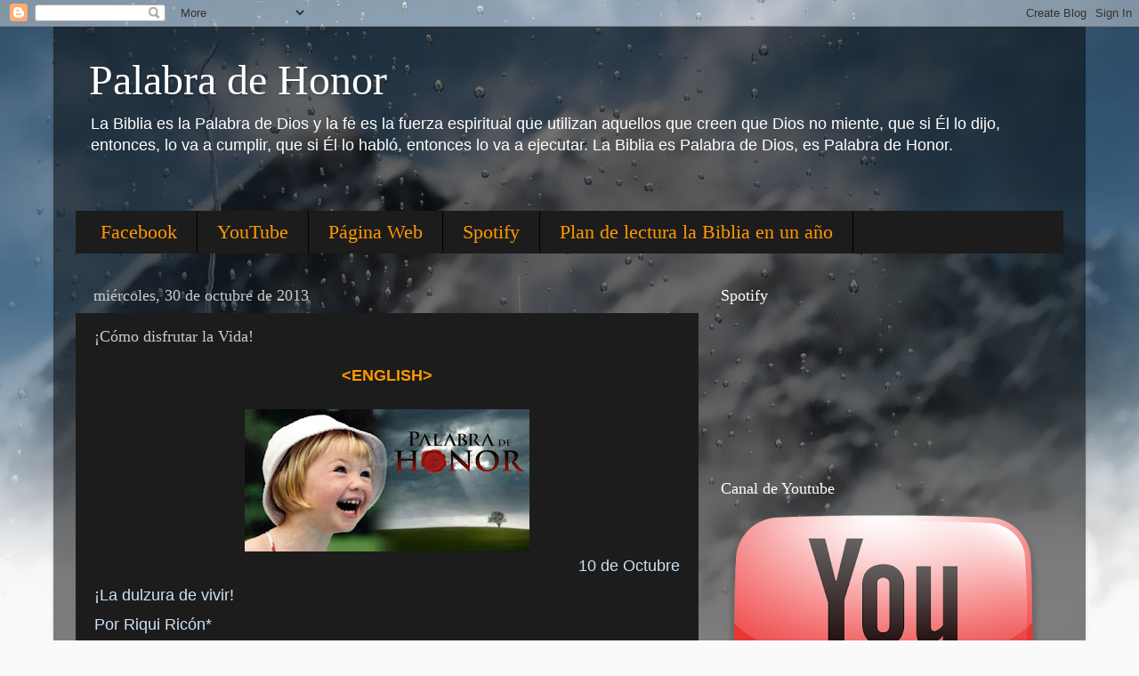

--- FILE ---
content_type: text/html; charset=UTF-8
request_url: https://honorword.blogspot.com/2013/10/como-disfrutar-la-vida.html
body_size: 26236
content:
<!DOCTYPE html>
<html class='v2' dir='ltr' lang='es'>
<head>
<link href='https://www.blogger.com/static/v1/widgets/335934321-css_bundle_v2.css' rel='stylesheet' type='text/css'/>
<meta content='width=1100' name='viewport'/>
<meta content='text/html; charset=UTF-8' http-equiv='Content-Type'/>
<meta content='blogger' name='generator'/>
<link href='https://honorword.blogspot.com/favicon.ico' rel='icon' type='image/x-icon'/>
<link href='http://honorword.blogspot.com/2013/10/como-disfrutar-la-vida.html' rel='canonical'/>
<link rel="alternate" type="application/atom+xml" title="Palabra de Honor - Atom" href="https://honorword.blogspot.com/feeds/posts/default" />
<link rel="alternate" type="application/rss+xml" title="Palabra de Honor - RSS" href="https://honorword.blogspot.com/feeds/posts/default?alt=rss" />
<link rel="service.post" type="application/atom+xml" title="Palabra de Honor - Atom" href="https://www.blogger.com/feeds/5086069213301272610/posts/default" />

<link rel="alternate" type="application/atom+xml" title="Palabra de Honor - Atom" href="https://honorword.blogspot.com/feeds/4143258690379568353/comments/default" />
<!--Can't find substitution for tag [blog.ieCssRetrofitLinks]-->
<link href='https://blogger.googleusercontent.com/img/b/R29vZ2xl/AVvXsEgmUC7W3DFzMiet2E5FzeZrvt32YRS3FBsfinuXGAe59yMP2omM81qgsBAzGFGeLYNf2erBAppQhjb7-pKRarF4A_lv0BSKept-SsUQtF_lb87JzSzZIlHnowRB_vwZU65jIFH5GuKBzM-x/s320/certeza3.jpg' rel='image_src'/>
<meta content='http://honorword.blogspot.com/2013/10/como-disfrutar-la-vida.html' property='og:url'/>
<meta content='¡Cómo disfrutar la Vida!' property='og:title'/>
<meta content=' &lt;ENGLISH&gt;           10 de Octubre     ¡La dulzura de vivir!     Por Riqui Ricón*     A Jehová cantaré en mi vida; A mi Dios cantaré salmos ...' property='og:description'/>
<meta content='https://blogger.googleusercontent.com/img/b/R29vZ2xl/AVvXsEgmUC7W3DFzMiet2E5FzeZrvt32YRS3FBsfinuXGAe59yMP2omM81qgsBAzGFGeLYNf2erBAppQhjb7-pKRarF4A_lv0BSKept-SsUQtF_lb87JzSzZIlHnowRB_vwZU65jIFH5GuKBzM-x/w1200-h630-p-k-no-nu/certeza3.jpg' property='og:image'/>
<title>Palabra de Honor: &#161;Cómo disfrutar la Vida!</title>
<style id='page-skin-1' type='text/css'><!--
/*-----------------------------------------------
Blogger Template Style
Name:     Picture Window
Designer: Blogger
URL:      www.blogger.com
----------------------------------------------- */
/* Content
----------------------------------------------- */
body {
font: normal normal 15px Arial, Tahoma, Helvetica, FreeSans, sans-serif;
color: #cccccc;
background: #fafafa url(//themes.googleusercontent.com/image?id=1iJBX-a-hBX2tKaDdERpElPUmvb4r5MDX9lEx06AA-UtZIQCYziZg3PFbmOyt-g2sH8Jo) repeat-x fixed top center;
}
html body .region-inner {
min-width: 0;
max-width: 100%;
width: auto;
}
.content-outer {
font-size: 90%;
}
a:link {
text-decoration:none;
color: #ff9900;
}
a:visited {
text-decoration:none;
color: #dd7700;
}
a:hover {
text-decoration:underline;
color: #ffaa00;
}
.content-outer {
background: transparent url(//www.blogblog.com/1kt/transparent/black50.png) repeat scroll top left;
-moz-border-radius: 0;
-webkit-border-radius: 0;
-goog-ms-border-radius: 0;
border-radius: 0;
-moz-box-shadow: 0 0 3px rgba(0, 0, 0, .15);
-webkit-box-shadow: 0 0 3px rgba(0, 0, 0, .15);
-goog-ms-box-shadow: 0 0 3px rgba(0, 0, 0, .15);
box-shadow: 0 0 3px rgba(0, 0, 0, .15);
margin: 0 auto;
}
.content-inner {
padding: 10px;
}
/* Header
----------------------------------------------- */
.header-outer {
background: transparent none repeat-x scroll top left;
_background-image: none;
color: #ffffff;
-moz-border-radius: 0;
-webkit-border-radius: 0;
-goog-ms-border-radius: 0;
border-radius: 0;
}
.Header img, .Header #header-inner {
-moz-border-radius: 0;
-webkit-border-radius: 0;
-goog-ms-border-radius: 0;
border-radius: 0;
}
.header-inner .Header .titlewrapper,
.header-inner .Header .descriptionwrapper {
padding-left: 30px;
padding-right: 30px;
}
.Header h1 {
font: normal normal 48px Georgia, Utopia, 'Palatino Linotype', Palatino, serif;
text-shadow: 1px 1px 3px rgba(0, 0, 0, 0.3);
}
.Header h1 a {
color: #ffffff;
}
.Header .description {
font-size: 130%;
}
/* Tabs
----------------------------------------------- */
.tabs-inner {
margin: .5em 15px 1em;
padding: 0;
}
.tabs-inner .section {
margin: 0;
}
.tabs-inner .widget ul {
padding: 0;
background: #1c1c1c none repeat scroll bottom;
-moz-border-radius: 0;
-webkit-border-radius: 0;
-goog-ms-border-radius: 0;
border-radius: 0;
}
.tabs-inner .widget li {
border: none;
}
.tabs-inner .widget li a {
display: inline-block;
padding: .5em 1em;
margin-right: 0;
color: #ff9900;
font: normal normal 22px Georgia, Utopia, 'Palatino Linotype', Palatino, serif;
-moz-border-radius: 0 0 0 0;
-webkit-border-top-left-radius: 0;
-webkit-border-top-right-radius: 0;
-goog-ms-border-radius: 0 0 0 0;
border-radius: 0 0 0 0;
background: transparent none no-repeat scroll top left;
border-right: 1px solid #000000;
}
.tabs-inner .widget li:first-child a {
padding-left: 1.25em;
-moz-border-radius-topleft: 0;
-moz-border-radius-bottomleft: 0;
-webkit-border-top-left-radius: 0;
-webkit-border-bottom-left-radius: 0;
-goog-ms-border-top-left-radius: 0;
-goog-ms-border-bottom-left-radius: 0;
border-top-left-radius: 0;
border-bottom-left-radius: 0;
}
.tabs-inner .widget li.selected a,
.tabs-inner .widget li a:hover {
position: relative;
z-index: 1;
background: #dd7700 none repeat scroll bottom;
color: #ffffff;
-moz-box-shadow: 0 0 0 rgba(0, 0, 0, .15);
-webkit-box-shadow: 0 0 0 rgba(0, 0, 0, .15);
-goog-ms-box-shadow: 0 0 0 rgba(0, 0, 0, .15);
box-shadow: 0 0 0 rgba(0, 0, 0, .15);
}
/* Headings
----------------------------------------------- */
h2 {
font: normal normal 18px Georgia, Utopia, 'Palatino Linotype', Palatino, serif;
text-transform: none;
color: #ffffff;
margin: .5em 0;
}
/* Main
----------------------------------------------- */
.main-outer {
background: transparent none repeat scroll top center;
-moz-border-radius: 0 0 0 0;
-webkit-border-top-left-radius: 0;
-webkit-border-top-right-radius: 0;
-webkit-border-bottom-left-radius: 0;
-webkit-border-bottom-right-radius: 0;
-goog-ms-border-radius: 0 0 0 0;
border-radius: 0 0 0 0;
-moz-box-shadow: 0 0 0 rgba(0, 0, 0, .15);
-webkit-box-shadow: 0 0 0 rgba(0, 0, 0, .15);
-goog-ms-box-shadow: 0 0 0 rgba(0, 0, 0, .15);
box-shadow: 0 0 0 rgba(0, 0, 0, .15);
}
.main-inner {
padding: 15px 20px 20px;
}
.main-inner .column-center-inner {
padding: 0 0;
}
.main-inner .column-left-inner {
padding-left: 0;
}
.main-inner .column-right-inner {
padding-right: 0;
}
/* Posts
----------------------------------------------- */
h3.post-title {
margin: 0;
font: normal normal 18px Georgia, Utopia, 'Palatino Linotype', Palatino, serif;
}
.comments h4 {
margin: 1em 0 0;
font: normal normal 18px Georgia, Utopia, 'Palatino Linotype', Palatino, serif;
}
.date-header span {
color: #cccccc;
}
.post-outer {
background-color: #1c1c1c;
border: solid 1px transparent;
-moz-border-radius: 0;
-webkit-border-radius: 0;
border-radius: 0;
-goog-ms-border-radius: 0;
padding: 15px 20px;
margin: 0 -20px 20px;
}
.post-body {
line-height: 1.4;
font-size: 110%;
position: relative;
}
.post-header {
margin: 0 0 1.5em;
color: #999999;
line-height: 1.6;
}
.post-footer {
margin: .5em 0 0;
color: #999999;
line-height: 1.6;
}
#blog-pager {
font-size: 140%
}
#comments .comment-author {
padding-top: 1.5em;
border-top: dashed 1px #ccc;
border-top: dashed 1px rgba(128, 128, 128, .5);
background-position: 0 1.5em;
}
#comments .comment-author:first-child {
padding-top: 0;
border-top: none;
}
.avatar-image-container {
margin: .2em 0 0;
}
/* Comments
----------------------------------------------- */
.comments .comments-content .icon.blog-author {
background-repeat: no-repeat;
background-image: url([data-uri]);
}
.comments .comments-content .loadmore a {
border-top: 1px solid #ffaa00;
border-bottom: 1px solid #ffaa00;
}
.comments .continue {
border-top: 2px solid #ffaa00;
}
/* Widgets
----------------------------------------------- */
.widget ul, .widget #ArchiveList ul.flat {
padding: 0;
list-style: none;
}
.widget ul li, .widget #ArchiveList ul.flat li {
border-top: dashed 1px #ccc;
border-top: dashed 1px rgba(128, 128, 128, .5);
}
.widget ul li:first-child, .widget #ArchiveList ul.flat li:first-child {
border-top: none;
}
.widget .post-body ul {
list-style: disc;
}
.widget .post-body ul li {
border: none;
}
/* Footer
----------------------------------------------- */
.footer-outer {
color:#cccccc;
background: transparent none repeat scroll top center;
-moz-border-radius: 0 0 0 0;
-webkit-border-top-left-radius: 0;
-webkit-border-top-right-radius: 0;
-webkit-border-bottom-left-radius: 0;
-webkit-border-bottom-right-radius: 0;
-goog-ms-border-radius: 0 0 0 0;
border-radius: 0 0 0 0;
-moz-box-shadow: 0 0 0 rgba(0, 0, 0, .15);
-webkit-box-shadow: 0 0 0 rgba(0, 0, 0, .15);
-goog-ms-box-shadow: 0 0 0 rgba(0, 0, 0, .15);
box-shadow: 0 0 0 rgba(0, 0, 0, .15);
}
.footer-inner {
padding: 10px 20px 20px;
}
.footer-outer a {
color: #ff9900;
}
.footer-outer a:visited {
color: #dd7700;
}
.footer-outer a:hover {
color: #ffaa00;
}
.footer-outer .widget h2 {
color: #ffffff;
}
/* Mobile
----------------------------------------------- */
html body.mobile {
height: auto;
}
html body.mobile {
min-height: 480px;
background-size: 100% auto;
}
.mobile .body-fauxcolumn-outer {
background: transparent none repeat scroll top left;
}
html .mobile .mobile-date-outer, html .mobile .blog-pager {
border-bottom: none;
background: transparent none repeat scroll top center;
margin-bottom: 10px;
}
.mobile .date-outer {
background: transparent none repeat scroll top center;
}
.mobile .header-outer, .mobile .main-outer,
.mobile .post-outer, .mobile .footer-outer {
-moz-border-radius: 0;
-webkit-border-radius: 0;
-goog-ms-border-radius: 0;
border-radius: 0;
}
.mobile .content-outer,
.mobile .main-outer,
.mobile .post-outer {
background: inherit;
border: none;
}
.mobile .content-outer {
font-size: 100%;
}
.mobile-link-button {
background-color: #ff9900;
}
.mobile-link-button a:link, .mobile-link-button a:visited {
color: #1c1c1c;
}
.mobile-index-contents {
color: #cccccc;
}
.mobile .tabs-inner .PageList .widget-content {
background: #dd7700 none repeat scroll bottom;
color: #ffffff;
}
.mobile .tabs-inner .PageList .widget-content .pagelist-arrow {
border-left: 1px solid #000000;
}

--></style>
<style id='template-skin-1' type='text/css'><!--
body {
min-width: 1160px;
}
.content-outer, .content-fauxcolumn-outer, .region-inner {
min-width: 1160px;
max-width: 1160px;
_width: 1160px;
}
.main-inner .columns {
padding-left: 0px;
padding-right: 410px;
}
.main-inner .fauxcolumn-center-outer {
left: 0px;
right: 410px;
/* IE6 does not respect left and right together */
_width: expression(this.parentNode.offsetWidth -
parseInt("0px") -
parseInt("410px") + 'px');
}
.main-inner .fauxcolumn-left-outer {
width: 0px;
}
.main-inner .fauxcolumn-right-outer {
width: 410px;
}
.main-inner .column-left-outer {
width: 0px;
right: 100%;
margin-left: -0px;
}
.main-inner .column-right-outer {
width: 410px;
margin-right: -410px;
}
#layout {
min-width: 0;
}
#layout .content-outer {
min-width: 0;
width: 800px;
}
#layout .region-inner {
min-width: 0;
width: auto;
}
body#layout div.add_widget {
padding: 8px;
}
body#layout div.add_widget a {
margin-left: 32px;
}
--></style>
<style>
    body {background-image:url(\/\/themes.googleusercontent.com\/image?id=1iJBX-a-hBX2tKaDdERpElPUmvb4r5MDX9lEx06AA-UtZIQCYziZg3PFbmOyt-g2sH8Jo);}
    
@media (max-width: 200px) { body {background-image:url(\/\/themes.googleusercontent.com\/image?id=1iJBX-a-hBX2tKaDdERpElPUmvb4r5MDX9lEx06AA-UtZIQCYziZg3PFbmOyt-g2sH8Jo&options=w200);}}
@media (max-width: 400px) and (min-width: 201px) { body {background-image:url(\/\/themes.googleusercontent.com\/image?id=1iJBX-a-hBX2tKaDdERpElPUmvb4r5MDX9lEx06AA-UtZIQCYziZg3PFbmOyt-g2sH8Jo&options=w400);}}
@media (max-width: 800px) and (min-width: 401px) { body {background-image:url(\/\/themes.googleusercontent.com\/image?id=1iJBX-a-hBX2tKaDdERpElPUmvb4r5MDX9lEx06AA-UtZIQCYziZg3PFbmOyt-g2sH8Jo&options=w800);}}
@media (max-width: 1200px) and (min-width: 801px) { body {background-image:url(\/\/themes.googleusercontent.com\/image?id=1iJBX-a-hBX2tKaDdERpElPUmvb4r5MDX9lEx06AA-UtZIQCYziZg3PFbmOyt-g2sH8Jo&options=w1200);}}
/* Last tag covers anything over one higher than the previous max-size cap. */
@media (min-width: 1201px) { body {background-image:url(\/\/themes.googleusercontent.com\/image?id=1iJBX-a-hBX2tKaDdERpElPUmvb4r5MDX9lEx06AA-UtZIQCYziZg3PFbmOyt-g2sH8Jo&options=w1600);}}
  </style>
<link href='https://www.blogger.com/dyn-css/authorization.css?targetBlogID=5086069213301272610&amp;zx=bc9eb99c-98ac-4663-a175-fb58b4b155e9' media='none' onload='if(media!=&#39;all&#39;)media=&#39;all&#39;' rel='stylesheet'/><noscript><link href='https://www.blogger.com/dyn-css/authorization.css?targetBlogID=5086069213301272610&amp;zx=bc9eb99c-98ac-4663-a175-fb58b4b155e9' rel='stylesheet'/></noscript>
<meta name='google-adsense-platform-account' content='ca-host-pub-1556223355139109'/>
<meta name='google-adsense-platform-domain' content='blogspot.com'/>

</head>
<body class='loading variant-screen'>
<div class='navbar section' id='navbar' name='Barra de navegación'><div class='widget Navbar' data-version='1' id='Navbar1'><script type="text/javascript">
    function setAttributeOnload(object, attribute, val) {
      if(window.addEventListener) {
        window.addEventListener('load',
          function(){ object[attribute] = val; }, false);
      } else {
        window.attachEvent('onload', function(){ object[attribute] = val; });
      }
    }
  </script>
<div id="navbar-iframe-container"></div>
<script type="text/javascript" src="https://apis.google.com/js/platform.js"></script>
<script type="text/javascript">
      gapi.load("gapi.iframes:gapi.iframes.style.bubble", function() {
        if (gapi.iframes && gapi.iframes.getContext) {
          gapi.iframes.getContext().openChild({
              url: 'https://www.blogger.com/navbar/5086069213301272610?po\x3d4143258690379568353\x26origin\x3dhttps://honorword.blogspot.com',
              where: document.getElementById("navbar-iframe-container"),
              id: "navbar-iframe"
          });
        }
      });
    </script><script type="text/javascript">
(function() {
var script = document.createElement('script');
script.type = 'text/javascript';
script.src = '//pagead2.googlesyndication.com/pagead/js/google_top_exp.js';
var head = document.getElementsByTagName('head')[0];
if (head) {
head.appendChild(script);
}})();
</script>
</div></div>
<div class='body-fauxcolumns'>
<div class='fauxcolumn-outer body-fauxcolumn-outer'>
<div class='cap-top'>
<div class='cap-left'></div>
<div class='cap-right'></div>
</div>
<div class='fauxborder-left'>
<div class='fauxborder-right'></div>
<div class='fauxcolumn-inner'>
</div>
</div>
<div class='cap-bottom'>
<div class='cap-left'></div>
<div class='cap-right'></div>
</div>
</div>
</div>
<div class='content'>
<div class='content-fauxcolumns'>
<div class='fauxcolumn-outer content-fauxcolumn-outer'>
<div class='cap-top'>
<div class='cap-left'></div>
<div class='cap-right'></div>
</div>
<div class='fauxborder-left'>
<div class='fauxborder-right'></div>
<div class='fauxcolumn-inner'>
</div>
</div>
<div class='cap-bottom'>
<div class='cap-left'></div>
<div class='cap-right'></div>
</div>
</div>
</div>
<div class='content-outer'>
<div class='content-cap-top cap-top'>
<div class='cap-left'></div>
<div class='cap-right'></div>
</div>
<div class='fauxborder-left content-fauxborder-left'>
<div class='fauxborder-right content-fauxborder-right'></div>
<div class='content-inner'>
<header>
<div class='header-outer'>
<div class='header-cap-top cap-top'>
<div class='cap-left'></div>
<div class='cap-right'></div>
</div>
<div class='fauxborder-left header-fauxborder-left'>
<div class='fauxborder-right header-fauxborder-right'></div>
<div class='region-inner header-inner'>
<div class='header section' id='header' name='Cabecera'><div class='widget Header' data-version='1' id='Header1'>
<div id='header-inner'>
<div class='titlewrapper'>
<h1 class='title'>
<a href='https://honorword.blogspot.com/'>
Palabra de Honor
</a>
</h1>
</div>
<div class='descriptionwrapper'>
<p class='description'><span>La Biblia es la Palabra de Dios y la fe es la fuerza espiritual que utilizan aquellos que creen que Dios no miente, que si Él lo dijo, entonces, lo va a cumplir, que si Él lo habló, entonces lo va a ejecutar. La Biblia es Palabra de Dios, es Palabra de Honor.</span></p>
</div>
</div>
</div></div>
</div>
</div>
<div class='header-cap-bottom cap-bottom'>
<div class='cap-left'></div>
<div class='cap-right'></div>
</div>
</div>
</header>
<div class='tabs-outer'>
<div class='tabs-cap-top cap-top'>
<div class='cap-left'></div>
<div class='cap-right'></div>
</div>
<div class='fauxborder-left tabs-fauxborder-left'>
<div class='fauxborder-right tabs-fauxborder-right'></div>
<div class='region-inner tabs-inner'>
<div class='tabs section' id='crosscol' name='Multicolumnas'><div class='widget Translate' data-version='1' id='Translate1'>
<h2 class='title'>Translate</h2>
<div id='google_translate_element'></div>
<script>
    function googleTranslateElementInit() {
      new google.translate.TranslateElement({
        pageLanguage: 'es',
        autoDisplay: 'true',
        layout: google.translate.TranslateElement.InlineLayout.VERTICAL
      }, 'google_translate_element');
    }
  </script>
<script src='//translate.google.com/translate_a/element.js?cb=googleTranslateElementInit'></script>
<div class='clear'></div>
</div></div>
<div class='tabs section' id='crosscol-overflow' name='Cross-Column 2'><div class='widget PageList' data-version='1' id='PageList1'>
<h2>Páginas</h2>
<div class='widget-content'>
<ul>
<li>
<a href='https://www.facebook.com/Palabra-de-Honor-wwwpalabradehonororg-1215720935164993/'>Facebook</a>
</li>
<li>
<a href='https://www.youtube.com/channel/UCEODcVRv1ibvfzV0vgCxHiw?view_as=subscriber'>YouTube</a>
</li>
<li>
<a href='http://www.palabradehonor.org/'>Página Web</a>
</li>
<li>
<a href='https://open.spotify.com/show/4INW0ohlzl4AIUXj05Oj43?si=2aa8a030684d4c02'>Spotify</a>
</li>
<li>
<a href='http://www.palabradehonor.org/devocional/pdf/LaBibliaEnUnAno.pdf'>Plan de lectura la Biblia en un año</a>
</li>
</ul>
<div class='clear'></div>
</div>
</div></div>
</div>
</div>
<div class='tabs-cap-bottom cap-bottom'>
<div class='cap-left'></div>
<div class='cap-right'></div>
</div>
</div>
<div class='main-outer'>
<div class='main-cap-top cap-top'>
<div class='cap-left'></div>
<div class='cap-right'></div>
</div>
<div class='fauxborder-left main-fauxborder-left'>
<div class='fauxborder-right main-fauxborder-right'></div>
<div class='region-inner main-inner'>
<div class='columns fauxcolumns'>
<div class='fauxcolumn-outer fauxcolumn-center-outer'>
<div class='cap-top'>
<div class='cap-left'></div>
<div class='cap-right'></div>
</div>
<div class='fauxborder-left'>
<div class='fauxborder-right'></div>
<div class='fauxcolumn-inner'>
</div>
</div>
<div class='cap-bottom'>
<div class='cap-left'></div>
<div class='cap-right'></div>
</div>
</div>
<div class='fauxcolumn-outer fauxcolumn-left-outer'>
<div class='cap-top'>
<div class='cap-left'></div>
<div class='cap-right'></div>
</div>
<div class='fauxborder-left'>
<div class='fauxborder-right'></div>
<div class='fauxcolumn-inner'>
</div>
</div>
<div class='cap-bottom'>
<div class='cap-left'></div>
<div class='cap-right'></div>
</div>
</div>
<div class='fauxcolumn-outer fauxcolumn-right-outer'>
<div class='cap-top'>
<div class='cap-left'></div>
<div class='cap-right'></div>
</div>
<div class='fauxborder-left'>
<div class='fauxborder-right'></div>
<div class='fauxcolumn-inner'>
</div>
</div>
<div class='cap-bottom'>
<div class='cap-left'></div>
<div class='cap-right'></div>
</div>
</div>
<!-- corrects IE6 width calculation -->
<div class='columns-inner'>
<div class='column-center-outer'>
<div class='column-center-inner'>
<div class='main section' id='main' name='Principal'><div class='widget Blog' data-version='1' id='Blog1'>
<div class='blog-posts hfeed'>

          <div class="date-outer">
        
<h2 class='date-header'><span>miércoles, 30 de octubre de 2013</span></h2>

          <div class="date-posts">
        
<div class='post-outer'>
<div class='post hentry uncustomized-post-template' itemprop='blogPost' itemscope='itemscope' itemtype='http://schema.org/BlogPosting'>
<meta content='https://blogger.googleusercontent.com/img/b/R29vZ2xl/AVvXsEgmUC7W3DFzMiet2E5FzeZrvt32YRS3FBsfinuXGAe59yMP2omM81qgsBAzGFGeLYNf2erBAppQhjb7-pKRarF4A_lv0BSKept-SsUQtF_lb87JzSzZIlHnowRB_vwZU65jIFH5GuKBzM-x/s320/certeza3.jpg' itemprop='image_url'/>
<meta content='5086069213301272610' itemprop='blogId'/>
<meta content='4143258690379568353' itemprop='postId'/>
<a name='4143258690379568353'></a>
<h3 class='post-title entry-title' itemprop='name'>
&#161;Cómo disfrutar la Vida!
</h3>
<div class='post-header'>
<div class='post-header-line-1'></div>
</div>
<div class='post-body entry-content' id='post-body-4143258690379568353' itemprop='description articleBody'>
<div align="center">
<span style="color: #cfe2f3; font-family: Arial, Helvetica, sans-serif; font-size: large;"><strong><a href="http://honorword2.blogspot.mx/" target="_blank">&lt;ENGLISH&gt;</a></strong></span></div>
<div align="center">
<span style="color: #cfe2f3; font-size: large;"></span>&nbsp;</div>
<div class="separator" style="clear: both; text-align: center;">
<a href="https://blogger.googleusercontent.com/img/b/R29vZ2xl/AVvXsEgmUC7W3DFzMiet2E5FzeZrvt32YRS3FBsfinuXGAe59yMP2omM81qgsBAzGFGeLYNf2erBAppQhjb7-pKRarF4A_lv0BSKept-SsUQtF_lb87JzSzZIlHnowRB_vwZU65jIFH5GuKBzM-x/s1600/certeza3.jpg" imageanchor="1" style="margin-left: 1em; margin-right: 1em;"><span style="color: #cfe2f3; font-size: large;"><img border="0" height="160" src="https://blogger.googleusercontent.com/img/b/R29vZ2xl/AVvXsEgmUC7W3DFzMiet2E5FzeZrvt32YRS3FBsfinuXGAe59yMP2omM81qgsBAzGFGeLYNf2erBAppQhjb7-pKRarF4A_lv0BSKept-SsUQtF_lb87JzSzZIlHnowRB_vwZU65jIFH5GuKBzM-x/s320/certeza3.jpg" width="320" /></span></a></div>
<span style="color: #cfe2f3; font-size: large;">

</span><div align="right" class="MsoNormal" style="margin: 0cm 0cm 10pt; text-align: right;">
<span style="font-family: &quot;Arial&quot;,&quot;sans-serif&quot;; line-height: 115%;"><span style="color: #cfe2f3;"><span style="font-size: large;">10 de Octubre<o:p></o:p></span></span></span></div>
<span style="color: #cfe2f3; font-size: large;">

</span><div class="MsoNormal" style="margin: 0cm 0cm 10pt; text-align: justify;">
<span style="font-family: &quot;Arial&quot;,&quot;sans-serif&quot;; line-height: 115%;"><span style="color: #cfe2f3;"><span style="font-size: large;">&#161;La dulzura de vivir!<o:p></o:p></span></span></span></div>
<span style="color: #cfe2f3; font-size: large;">

</span><div class="MsoNormal" style="margin: 0cm 0cm 10pt; text-align: justify;">
<span style="font-family: &quot;Arial&quot;,&quot;sans-serif&quot;; line-height: 115%;"><span style="color: #cfe2f3;"><span style="font-size: large;">Por Riqui Ricón*<o:p></o:p></span></span></span></div>
<span style="color: #cfe2f3; font-size: large;">

</span><div class="MsoNormal" style="line-height: normal; margin: 12pt 0cm; text-align: justify;">
<span style="color: #cfe2f3;"><span style="font-size: large;"><i style="mso-bidi-font-style: normal;"><span lang="ES" style="mso-ansi-language: ES; mso-bidi-font-family: Arial; mso-fareast-font-family: &quot;Times New Roman&quot;; mso-fareast-language: ES-MX;"><span style="font-family: Calibri;">A Jehová cantaré en mi vida; A
mi Dios cantaré salmos mientras viva. &#65279;Dulce será mi meditación en él; Yo me
regocijaré en Jehová</span></span></i><span lang="ES" style="font-family: &quot;Arial&quot;,&quot;sans-serif&quot;; mso-ansi-language: ES; mso-fareast-font-family: &quot;Times New Roman&quot;; mso-fareast-language: ES-MX;"> (Sal 104.33-34).<o:p></o:p></span></span></span></div>
<span style="color: #cfe2f3; font-size: large;">

</span><div class="MsoNormal" style="line-height: normal; margin: 12pt 0cm; text-align: justify;">
<span style="font-family: &quot;Arial&quot;,&quot;sans-serif&quot;; mso-fareast-font-family: &quot;Times New Roman&quot;; mso-fareast-language: ES-MX;"><span style="color: #cfe2f3;"><span style="font-size: large;">Mientras más estudies y medites
la Palabra de Dios cada día, su dulzura llenará tu vida más y más, y el canto y
el regocijo comenzarán a fluir de tu interior de una forma natural, pues te
darás cuenta que el plan de Dios para tu vida, no sólo es un buen plan, sino
que es el mejor de todos los planes.<o:p></o:p></span></span></span></div>
<span style="color: #cfe2f3; font-size: large;">

</span><div class="MsoNormal" style="line-height: normal; margin: 12pt 0cm;">
<span style="color: #cfe2f3;"><span style="font-size: large;"><span lang="ES" style="font-family: &quot;Arial&quot;,&quot;sans-serif&quot;; mso-ansi-language: ES; mso-fareast-font-family: &quot;Times New Roman&quot;; mso-fareast-language: ES-MX;">&#65279;</span><i style="mso-bidi-font-style: normal;"><span lang="ES" style="mso-ansi-language: ES; mso-bidi-font-family: Arial; mso-fareast-font-family: &quot;Times New Roman&quot;; mso-fareast-language: ES-MX;"><span style="font-family: Calibri;">Envías
tu Espíritu, son creados, Y renuevas la faz de la tierra</span></span></i><i style="mso-bidi-font-style: normal;"><span lang="ES" style="font-family: &quot;Arial&quot;,&quot;sans-serif&quot;; mso-ansi-language: ES; mso-fareast-font-family: &quot;Times New Roman&quot;; mso-fareast-language: ES-MX;"> </span></i><span lang="ES" style="font-family: &quot;Arial&quot;,&quot;sans-serif&quot;; mso-ansi-language: ES; mso-fareast-font-family: &quot;Times New Roman&quot;; mso-fareast-language: ES-MX;">(Sal 104.
30).</span><span style="font-family: &quot;Arial&quot;,&quot;sans-serif&quot;; mso-fareast-font-family: &quot;Times New Roman&quot;; mso-fareast-language: ES-MX;"><o:p></o:p></span></span></span></div>
<span style="color: #cfe2f3; font-size: large;">

</span><div class="MsoNormal" style="line-height: normal; margin: 12pt 0cm; text-align: justify;">
<span style="color: #cfe2f3;"><span style="font-size: large;"><span style="font-family: &quot;Arial&quot;,&quot;sans-serif&quot;;">El Plan de Dios para
tu Vida va mucho más allá del mero perdón de tus pecados ya que trasciende la
muerte de Jesucristo en la cruz y apunta hacia Su resurrección. Es Su Victoria
sobre el pecado y la muerte la que te otorga el derecho a ser llamado(a)
Hijo(a) de Dios.</span><span style="font-family: &quot;Arial&quot;,&quot;sans-serif&quot;; mso-fareast-font-family: &quot;Times New Roman&quot;; mso-fareast-language: ES-MX;"><o:p></o:p></span></span></span></div>
<span style="color: #cfe2f3; font-size: large;">

</span><div class="MsoNormal" style="line-height: normal; margin: 12pt 0cm; text-align: justify;">
<span style="color: #cfe2f3;"><span style="font-size: large;"><i style="mso-bidi-font-style: normal;"><span style="mso-bidi-font-family: Arial;"><span style="font-family: Calibri;">Miren lo grande que es el amor que el Padre nos ha mostrado, &#161;hasta
llega a hacer posible que seamos llamados hijos de Dios! Y eso es lo que de
verdad somos. Por eso la gente del mundo no nos conoce, pues el mundo no conoce
a Dios</span></span></i><span style="font-family: &quot;Arial&quot;,&quot;sans-serif&quot;;">
(1 Jn 3.1 PDT).<o:p></o:p></span></span></span></div>
<span style="color: #cfe2f3; font-size: large;">

</span><div class="MsoNormal" style="margin: 12pt 0cm; text-align: justify;">
<span style="font-family: &quot;Arial&quot;,&quot;sans-serif&quot;; line-height: 115%;"><span style="color: #cfe2f3;"><span style="font-size: large;">La Biblia, que es la Palabra
de Dios, y no miente, es la luz que guía el camino de todo(a) Hijo(a) de Dios
Nacido(a) de Nuevo y es también el manantial, la fuente que salta para vida
eterna, del cual surge la certeza del amor de Dios para contigo. Es por esto que
la fe viene por el oír la Palabra de Dios. <o:p></o:p></span></span></span></div>
<span style="color: #cfe2f3; font-size: large;">

</span><div class="MsoNormal" style="margin: 12pt 0cm; text-align: justify;">
<span style="color: #cfe2f3;"><span style="font-size: large;"><i style="mso-bidi-font-style: normal;"><span lang="ES" style="line-height: 115%; mso-ansi-language: ES; mso-bidi-font-family: Arial; mso-fareast-font-family: &quot;Times New Roman&quot;; mso-fareast-language: ES-MX;"><span style="font-family: Calibri;">Porque
la palabra de Dios es viva y eficaz, y más cortante que toda espada de dos
filos; y penetra hasta partir el alma y el espíritu, las coyunturas y los
tuétanos, y discierne los pensamientos y las intenciones del corazón</span></span></i><span lang="ES" style="font-family: &quot;Arial&quot;,&quot;sans-serif&quot;; line-height: 115%; mso-ansi-language: ES; mso-fareast-font-family: &quot;Times New Roman&quot;; mso-fareast-language: ES-MX;"> (He 4.12).</span><span style="font-family: &quot;Arial&quot;,&quot;sans-serif&quot;; line-height: 115%;"><o:p></o:p></span></span></span></div>
<span style="color: #cfe2f3; font-size: large;">

</span><div class="MsoNormal" style="margin: 0cm 0cm 10pt; text-align: justify;">
<span style="font-family: &quot;Arial&quot;,&quot;sans-serif&quot;; line-height: 115%;"><span style="color: #cfe2f3;"><span style="font-size: large;">En el sistema de este mundo,
todas las personas buscan razones para enfrentar la vida con optimismo. Ante
los retos que la vida les plantea, ellos buscan en las cosas bellas que les
rodean la motivación para seguir adelante, como la risa de los niños, el trinar
de los pájaros, el viento sobre las copas de los árboles, la cálida luz del sol
al amanecer, etc. Es como si se necesitara un pretexto para estar contento o al
menos cobrar ánimo para encarar los problemas.<o:p></o:p></span></span></span></div>
<span style="color: #cfe2f3; font-size: large;">

</span><div class="MsoNormal" style="margin: 0cm 0cm 10pt; text-align: justify;">
<span style="font-family: &quot;Arial&quot;,&quot;sans-serif&quot;; line-height: 115%;"><span style="color: #cfe2f3;"><span style="font-size: large;">&#161;Qué diferente es la
situación de los que están en Cristo!<o:p></o:p></span></span></span></div>
<span style="color: #cfe2f3; font-size: large;">

</span><div class="MsoNormal" style="margin: 0cm 0cm 10pt; text-align: justify;">
<span style="color: #cfe2f3;"><span style="font-size: large;"><i style="mso-bidi-font-style: normal;"><span lang="ES" style="line-height: 115%; mso-ansi-language: ES; mso-bidi-font-family: Arial; mso-fareast-font-family: &quot;Times New Roman&quot;; mso-fareast-language: ES-MX;"><span style="font-family: Calibri;">Jehová de los ejércitos, Dichoso el hombre que en ti confía</span></span></i><span lang="ES" style="font-family: &quot;Arial&quot;,&quot;sans-serif&quot;; line-height: 115%; mso-ansi-language: ES; mso-fareast-font-family: &quot;Times New Roman&quot;; mso-fareast-language: ES-MX;"> (Sal 84.12).</span><span style="font-family: &quot;Arial&quot;,&quot;sans-serif&quot;; line-height: 115%;"><o:p></o:p></span></span></span></div>
<span style="color: #cfe2f3; font-size: large;">

</span><div class="MsoNormal" style="margin: 0cm 0cm 10pt; text-align: justify;">
<span style="font-family: &quot;Arial&quot;,&quot;sans-serif&quot;; line-height: 115%;"><span style="color: #cfe2f3;"><span style="font-size: large;">Ahora, en Cristo Jesús, tú has
sido creado(a) de Nuevo por el Espíritu Santo y por la Palabra de Dios. Él habló
Su Palabra y tú puedes confiar en que será hecho todo lo que Él ha dicho. Y,
sin importar que tipo de problemas, enfermedades o aflicciones estés
enfrentando el día de hoy, ten por cierto que saldrás más que vencedor(a) de
todos ellos por medio de Aquel que te ha amado, Cristo Jesús.<o:p></o:p></span></span></span></div>
<span style="color: #cfe2f3; font-size: large;">

</span><div class="MsoNormal" style="margin: 0cm 0cm 10pt; text-align: justify;">
<span style="color: #cfe2f3;"><span style="font-size: large;"><i style="mso-bidi-font-style: normal;"><span lang="ES" style="line-height: 115%; mso-ansi-language: ES; mso-bidi-font-family: Arial; mso-fareast-font-family: &quot;Times New Roman&quot;; mso-fareast-language: ES-MX;"><span style="font-family: Calibri;">Regocijaos en el Señor siempre. Otra vez digo: &#161;Regocijaos!</span></span></i><span lang="ES" style="font-family: &quot;Arial&quot;,&quot;sans-serif&quot;; line-height: 115%; mso-ansi-language: ES; mso-fareast-font-family: &quot;Times New Roman&quot;; mso-fareast-language: ES-MX;"> (Fil 4.4).</span><span style="font-family: &quot;Arial&quot;,&quot;sans-serif&quot;; line-height: 115%;"><o:p></o:p></span></span></span></div>
<span style="color: #cfe2f3; font-size: large;">

</span><div class="MsoNormal" style="margin: 0cm 0cm 10pt; text-align: justify;">
<span style="color: #cfe2f3;"><span style="font-size: large;"><span style="font-family: &quot;Arial&quot;,&quot;sans-serif&quot;; line-height: 115%;">Esto es razón más que
suficiente para estar dichoso(a) y cantando: </span><i style="mso-bidi-font-style: normal;"><span lang="ES" style="line-height: 115%; mso-ansi-language: ES; mso-bidi-font-family: Arial; mso-fareast-font-family: &quot;Times New Roman&quot;; mso-fareast-language: ES-MX;"><span style="font-family: Calibri;">A Jehová cantaré en mi vida; A mi Dios cantaré salmos mientras viva.
&#65279;Dulce será mi meditación en él; Yo me regocijaré en Jehová.</span></span></i><span lang="ES" style="font-family: &quot;Arial&quot;,&quot;sans-serif&quot;; line-height: 115%;">
</span><span style="font-family: &quot;Arial&quot;,&quot;sans-serif&quot;; line-height: 115%;"><o:p></o:p></span></span></span></div>
<span style="color: #cfe2f3; font-size: large;">

</span><div class="MsoNormal" style="margin: 0cm 0cm 10pt; text-align: justify;">
<span style="font-family: &quot;Arial&quot;,&quot;sans-serif&quot;; line-height: 115%;"><span style="color: #cfe2f3;"><span style="font-size: large;">Y esto, &#161;en medio de tus
problemas!<o:p></o:p></span></span></span></div>
<span style="color: #cfe2f3; font-size: large;">

</span><div class="MsoNormal" style="margin: 0cm 0cm 10pt; text-align: justify;">
<span style="font-family: &quot;Arial&quot;,&quot;sans-serif&quot;; line-height: 115%;"><span style="color: #cfe2f3;"><span style="font-size: large;">&#161;Dios jamás ha faltado a Su
Palabra! Y tú, mi amado(a), lo creas o no lo creas, eres el especial objeto de
Su Amor. Así está escrito.<o:p></o:p></span></span></span></div>
<span style="color: #cfe2f3; font-size: large;">

</span><div class="MsoNormal" style="margin: 0cm 0cm 10pt; text-align: justify;">
<span style="color: #cfe2f3;"><span style="font-size: large;"><i style="mso-bidi-font-style: normal;"><span lang="ES" style="line-height: 115%; mso-ansi-language: ES; mso-bidi-font-family: Arial; mso-fareast-font-family: &quot;Times New Roman&quot;; mso-fareast-language: ES-MX;"><span style="font-family: Calibri;">Porque de tal manera amó Dios al mundo, que ha dado a su Hijo unigénito,
para que todo aquel que en él cree, no se pierda, mas tenga vida eterna.&#65279;<sup> </sup>&#65279;Porque
no envió Dios a su Hijo al mundo para condenar al mundo, sino para que el mundo
sea salvo por él</span></span></i><span lang="ES" style="font-family: &quot;Arial&quot;,&quot;sans-serif&quot;; line-height: 115%; mso-ansi-language: ES; mso-fareast-font-family: &quot;Times New Roman&quot;; mso-fareast-language: ES-MX;"> (Jn 3.16-17).</span><span style="font-family: &quot;Arial&quot;,&quot;sans-serif&quot;; line-height: 115%;"><o:p></o:p></span></span></span></div>
<span style="color: #cfe2f3; font-size: large;">

</span><div class="MsoNormal" style="margin: 0cm 0cm 10pt; text-align: justify;">
<span style="font-family: &quot;Arial&quot;,&quot;sans-serif&quot;; line-height: 115%;"><span style="color: #cfe2f3;"><span style="font-size: large;">&#161;Dios te ama tanto que prefirió
entregar a Su propio Hijo antes que perderte a ti!<o:p></o:p></span></span></span></div>
<span style="color: #cfe2f3; font-size: large;">

</span><div class="MsoNormal" style="margin: 0cm 0cm 10pt; text-align: justify;">
<span style="color: #cfe2f3;"><span style="font-size: large;"><span style="font-family: &quot;Arial&quot;,&quot;sans-serif&quot;; line-height: 115%;">Ahora tú estás en Cristo, le
perteneces en amor y, </span><i style="mso-bidi-font-style: normal;"><span style="line-height: 115%; mso-bidi-font-family: Arial;"><span style="font-family: Calibri;">Cuando
alguien se convierte a Cristo, se transforma en una nueva criatura. Su
existencia anterior queda atrás, y él comienza a vivir una nueva vida, a ser
parte de una nueva creación</span></span></i><span style="font-family: &quot;Arial&quot;,&quot;sans-serif&quot;; line-height: 115%;"> (2 Cor 5.17 CST). <o:p></o:p></span></span></span></div>
<span style="color: #cfe2f3; font-size: large;">

</span><div class="MsoNormal" style="margin: 0cm 0cm 10pt; text-align: justify;">
<span style="font-family: &quot;Arial&quot;,&quot;sans-serif&quot;; line-height: 115%;"><span style="color: #cfe2f3;"><span style="font-size: large;">&#161;Escrito está!<o:p></o:p></span></span></span></div>
<span style="color: #cfe2f3; font-size: large;">

</span><div class="MsoNormal" style="margin: 0cm 0cm 10pt; text-align: justify;">
<span style="font-family: &quot;Arial&quot;,&quot;sans-serif&quot;; line-height: 115%;"><span style="color: #cfe2f3;"><span style="font-size: large;">Tu vieja naturaleza tan
ligada al temor, a la duda y al fracaso ya no existe más. &#161;La Biblia lo dice
así! No necesitas buscar más pretextos para sobrellevar las vicisitudes de la
vida, ahora tú estás sobre todas de ellas.<o:p></o:p></span></span></span></div>
<span style="color: #cfe2f3; font-size: large;">

</span><div class="MsoNormal" style="margin: 0cm 0cm 10pt; text-align: justify;">
<span style="font-family: Calibri;"><span style="color: #cfe2f3;"><span style="font-size: large;"><i style="mso-bidi-font-style: normal;"><span style="line-height: 115%; mso-bidi-font-family: Arial;">Miren lo grande que es el amor que el Padre nos ha mostrado, &#161;hasta
llega a hacer posible que seamos llamados hijos de Dios! Y eso es lo que de
verdad somos.</span></i><span style="line-height: 115%; mso-bidi-font-family: Arial;"><o:p></o:p></span></span></span></span></div>
<span style="color: #cfe2f3; font-size: large;">

</span><div class="MsoNormal" style="margin: 0cm 0cm 10pt; text-align: justify;">
<span style="font-family: &quot;Arial&quot;,&quot;sans-serif&quot;; line-height: 115%;"><span style="color: #cfe2f3;"><span style="font-size: large;">Ahora eres tan completamente
diferente a la persona que antes eras que Dios, en persona, te llama Hijo(a).
Tú eres ese(a) de quien la Escritura se refiere al decir,<o:p></o:p></span></span></span></div>
<span style="color: #cfe2f3; font-size: large;">

</span><div class="MsoNormal" style="margin: 0cm 0cm 10pt; text-align: justify;">
<span style="color: #cfe2f3;"><span style="font-size: large;"><i style="mso-bidi-font-style: normal;"><span style="line-height: 115%; mso-bidi-font-family: Arial;"><span style="font-family: Calibri;">&#187;El Señor te permitirá derrotar a todos tus enemigos cuando te ataquen.
Ellos irán contra ti en una dirección, pero huirán de ti en siete direcciones
diferentes. &#187;El Señor te bendecirá con graneros llenos y bendecirá todo lo que
hagas. Te bendecirá en la tierra que el Señor tu Dios te da. Si obedeces los mandamientos
del Señor tu Dios y si vives como él quiere que vivas, él te convertirá en su
pueblo santo, como te lo prometió. Entonces todas las naciones de la tierra
verán que tú eres el pueblo del Señor y que él es tu protector, y te tendrán
miedo. &#187;El Señor te hará extremadamente próspero y te dará muchos hijos, tus
animales tendrán muchas crías y tú tendrás muchas cosechas en la tierra que el
Señor les prometió a tus antepasados que te daría. El Señor te abrirá sus
riquezas y el cielo para enviarle lluvia a tu tierra en el momento preciso, y
bendecirá todo lo que hagas. Tendrás dinero para prestarles a muchas naciones
pero tú no pedirás prestado. El Señor te hará ir a la cabeza, no al final;
siempre estarás en la cima y no en el fondo. Esto sucederá si tú escuchas los
mandamientos que el Señor tu Dios te manda hoy y los obedeces cuidadosamente</span></span></i><span style="font-family: &quot;Arial&quot;,&quot;sans-serif&quot;; line-height: 115%;">
(Deu 28.7-13 PDT). <o:p></o:p></span></span></span></div>
<span style="color: #cfe2f3; font-size: large;">

</span><div class="MsoNormal" style="margin: 0cm 0cm 10pt; text-align: justify;">
<span style="font-family: &quot;Arial&quot;,&quot;sans-serif&quot;; line-height: 115%;"><span style="color: #cfe2f3;"><span style="font-size: large;">Si acaso estás pensando que
tú no has podido guardar, ni obedecer, la Palabra de Dios, te animo a que
recapacites, &#161;tú ya no eres la misma persona que eras antes! Ahora, por la
Sangre, muerte y resurrección de Jesucristo, tú eres, exactamente, ni más, ni
menos, la persona que Dios dice en Su Palabra que eres: &#161;Un(a) Hijo(a)
Amado(a)! &#161;Nacido(a) de Nuevo! &#161;Una Nueva creación! <o:p></o:p></span></span></span></div>
<span style="color: #cfe2f3; font-size: large;">

</span><div class="MsoNormal" style="margin: 0cm 0cm 10pt; text-align: justify;">
<span style="color: #cfe2f3;"><span style="font-size: large;"><i style="mso-bidi-font-style: normal;"><span lang="ES" style="line-height: 115%; mso-ansi-language: ES; mso-bidi-font-family: Arial; mso-fareast-font-family: &quot;Times New Roman&quot;; mso-fareast-language: ES-MX;"><span style="font-family: Calibri;">Envías tu Espíritu, son creados, Y renuevas la faz de la tierra</span></span></i><i style="mso-bidi-font-style: normal;"><span lang="ES" style="font-family: &quot;Arial&quot;,&quot;sans-serif&quot;; line-height: 115%; mso-ansi-language: ES; mso-fareast-font-family: &quot;Times New Roman&quot;; mso-fareast-language: ES-MX;">.</span></i><span style="font-family: &quot;Arial&quot;,&quot;sans-serif&quot;; line-height: 115%;"><o:p></o:p></span></span></span></div>
<span style="color: #cfe2f3; font-size: large;">

</span><div class="MsoNormal" style="line-height: normal; margin: 0cm 0cm 12pt; text-align: justify;">
<span lang="ES" style="font-family: &quot;Arial&quot;,&quot;sans-serif&quot;; mso-ansi-language: ES; mso-fareast-font-family: &quot;Times New Roman&quot;; mso-fareast-language: ES-MX;"><span style="color: #cfe2f3;"><span style="font-size: large;">&#65279;Si puedes creer, &#161;al que cree TODO le es posible!<o:p></o:p></span></span></span></div>
<span style="color: #cfe2f3; font-size: large;">

</span><div class="MsoNormal" style="line-height: normal; margin: 0cm 0cm 12pt; text-align: justify;">
<span style="color: #cfe2f3;"><span style="font-size: large;"><i style="mso-bidi-font-style: normal;"><span lang="ES" style="mso-ansi-language: ES; mso-bidi-font-family: Arial; mso-fareast-font-family: &quot;Times New Roman&quot;; mso-fareast-language: ES-MX;"><span style="font-family: Calibri;">Estas cosas os he hablado para
que en mí tengáis paz. En el mundo tendréis aflicción; pero confiad, yo he
vencido al mundo</span></span></i><span lang="ES" style="font-family: &quot;Arial&quot;,&quot;sans-serif&quot;; mso-ansi-language: ES; mso-fareast-font-family: &quot;Times New Roman&quot;; mso-fareast-language: ES-MX;"> (Jn 16.33).</span><span style="font-family: &quot;Arial&quot;,&quot;sans-serif&quot;; mso-fareast-font-family: &quot;Times New Roman&quot;; mso-fareast-language: ES-MX;"><o:p></o:p></span></span></span></div>
<span style="color: #cfe2f3; font-size: large;">

</span><div class="MsoNormal" style="margin: 0cm 0cm 10pt; text-align: justify;">
<span style="font-family: &quot;Arial&quot;,&quot;sans-serif&quot;; line-height: 115%;"><span style="color: #cfe2f3;"><span style="font-size: large;">Así que, decídete a vivir
como un(a) Hijo(a) de Dios NACIDO(A) DE NUEVO y pon la Palabra de Dios en tu
mente, boca y corazón, y prepárate a gozar y cantar con tu Señor y Salvador
Cristo Jesús, pues aunque tendrás aflicciones, puedes confiar en que Dios tiene
Palabra de Honor: de todos tus problemas, enfermedades y aflicciones saldrás
más que vencedor(a).<o:p></o:p></span></span></span></div>
<span style="color: #cfe2f3; font-size: large;">

</span><div class="MsoNormal" style="margin: 0cm 0cm 10pt; text-align: justify;">
<span style="font-family: &quot;Arial&quot;,&quot;sans-serif&quot;; line-height: 115%;"><span style="color: #cfe2f3;"><span style="font-size: large;">Oremos en voz audible:<o:p></o:p></span></span></span></div>
<span style="color: #cfe2f3; font-size: large;">

</span><div class="MsoNormal" style="margin: 0cm 0cm 10pt; text-align: justify;">
<span style="font-family: &quot;Arial&quot;,&quot;sans-serif&quot;; line-height: 115%;"><span style="color: #cfe2f3;"><span style="font-size: large;">Amado Padre celestial, ahora
sé que soy libre para Alabarte y gozarme en Tu Presencia, pues Aquel que fue
engendrado por Dios, Cristo Jesús, me guarda y el maligno no me toca. Gracias
por amarme tanto que estando yo muerto(a) en delitos y pecados me has dado Vida
juntamente con Cristo. Señor Jesús, tu dijiste que el ladrón no viene sino a
hurtar, matar y destruir pero que Tú viniste a mí para darme vida y vida
abundante. &#161;Lo creo y lo recibo! Por eso declaro que la vida plena y abundante
que compraste para mí al morir en la cruz y resucitar al tercer día, es mía y está
en mí. Soy una Nueva Criatura. Soy un(a) Hijo(a) de Dios Nacido(a) de Nuevo y,
de acuerdo a la Biblia, que es Tu Palabra y no miente, he sido creado(a) de
Nuevo por el Espíritu Santo no de una semilla corruptible (como era yo antes)
sino de la incorruptible semilla que es Tu Palabra, Señor. Espíritu Santo,
gracias por lo que has hecho y estás haciendo en mí. Te amo con todo mi
corazón. Padre, me has hecho dichoso(a), mil veces feliz. &#161;Tengo la vida
resuelta! Yo en Ti confío. Por lo tanto, creo y declaro que estoy
predestinado(a) por la poderosísima Palabra de Dios para ser próspero(a),
sano(a) y saludable, ser cabeza y no cola, estar arriba y no más abajo, para
vivir en esta vida como un(a) Hijo(a) del Rey. &#161;Soy sano(a)! &#161;Soy libre! &#161;Soy
próspero(a)! &#161;Soy dichoso(a)! &#161;Soy Hijo(a) de Dios! En el nombre de Jesús. Amén.<o:p></o:p></span></span></span></div>
<span style="color: #cfe2f3; font-size: large;">

</span><div class="Textbody" style="margin: 0cm 0cm 6pt; text-align: justify;">
<span style="color: #cfe2f3;"><span style="font-size: large;"><span lang="ES" style="font-family: &quot;Arial&quot;,&quot;sans-serif&quot;; line-height: 115%; mso-ansi-language: ES; mso-fareast-font-family: &quot;Times New Roman&quot;; mso-fareast-language: ES-MX;">&#65279;&#65279;&#65279;&#65279;&#65279;</span><b style="mso-bidi-font-weight: normal;"><u><span style="color: black; font-family: &quot;Arial&quot;,&quot;sans-serif&quot;; line-height: 115%;"> Nota</span></u></b><span style="color: black; font-family: &quot;Arial&quot;,&quot;sans-serif&quot;; line-height: 115%;"> <b style="mso-bidi-font-weight: normal;"><u>Importante</u></b>: </span><span style="font-family: &quot;Arial&quot;,&quot;sans-serif&quot;;"><o:p></o:p></span></span></span></div>
<span style="color: #cfe2f3; font-size: large;">

</span><div class="Textbody" style="margin: 0cm 0cm 6pt; mso-pagination: widow-orphan lines-together; text-align: justify;">
<span style="color: black; font-family: &quot;Arial&quot;,&quot;sans-serif&quot;; line-height: 115%;"><span style="color: #cfe2f3;"><span style="font-size: large;">&#191;Cómo me hago Hijo de Dios? &#191;Cómo establezco una relación con el
Todopoderoso?<o:p></o:p></span></span></span></div>
<span style="color: #cfe2f3; font-size: large;">

</span><div class="Textbody" style="margin: 0cm 0cm 6pt; mso-pagination: widow-orphan lines-together; text-align: justify;">
<span style="color: black; font-family: &quot;Arial&quot;,&quot;sans-serif&quot;; line-height: 115%;"><span style="color: #cfe2f3;"><span style="font-size: large;">Sólo haz la siguiente oración en voz audible poniendo toda tu
atención y corazón a lo que le estás diciendo a Dios:<o:p></o:p></span></span></span></div>
<span style="color: #cfe2f3; font-size: large;">

</span><div class="Textbody" style="margin: 0cm 0cm 6pt; text-align: justify;">
<span style="color: black; font-family: &quot;Arial&quot;,&quot;sans-serif&quot;; line-height: 115%;"><span style="color: #cfe2f3;"><span style="font-size: large;">Señor Jesús, yo
creo que eres el Hijo de Dios. Que viniste a este mundo de la virgen María para
pagar todos mis pecados, y yo he sido un(a) pecador(a). Por eso, te digo el día
de hoy que sí acepto. &#161;Sí acepto tu sacrificio en la cruz! &#161;Sí acepto Tu Sangre
preciosa derramada hasta la última gota por Amor a mí! Te abro mi corazón y te invito
a entrar porque quiero, Señor Jesús, que desde hoy y para siempre Tú seas mi
único y suficiente Salvador, mi Dios, mi Rey y mi Señor. Gracias, Dios
Poderoso, pues con esta simple oración y profesión de fe he pasado de muerte a
Vida, he sido trasladado(a) de las tinieblas a Tu Luz admirable. &#161;Hoy he Nacido
de Nuevo! &#161;Dios, ahora yo Soy Tu Hijo(a)! &#161;Ahora Tú eres mi Padre! &#161;Nunca más
estaré solo(a)! Nunca más viviré derrotado(a). En el nombre de Jesús. Amén.<o:p></o:p></span></span></span></div>
<span style="color: #cfe2f3; font-size: large;">

</span><div class="MsoNormal" style="margin: 12pt 0cm; text-align: justify;">
<span style="font-family: &quot;Arial&quot;,&quot;sans-serif&quot;; line-height: 115%;"><span style="color: #cfe2f3;"><span style="font-size: large;">*Ricardo C. Peredo
Jaime<span style="mso-spacerun: yes;">&nbsp;&nbsp; </span>&#169; 2011<o:p></o:p></span></span></span></div>
<span style="color: #cfe2f3; font-size: large;">

</span><div class="MsoNormal" style="margin: 0cm 0cm 10pt;">
<v:line from="102.15pt,9.35pt" id="_x0031_3_x0020_Conector_x0020_recto" o:gfxdata="UEsDBBQABgAIAAAAIQC75UiUBQEAAB4CAAATAAAAW0NvbnRlbnRfVHlwZXNdLnhtbKSRvU7DMBSF
dyTewfKKEqcMCKEmHfgZgaE8wMW+SSwc27JvS/v23KTJgkoXFsu+P+c7Ol5vDoMTe0zZBl/LVVlJ
gV4HY31Xy4/tS3EvRSbwBlzwWMsjZrlprq/W22PELHjb51r2RPFBqax7HCCXIaLnThvSAMTP1KkI
+gs6VLdVdad08ISeCho1ZLN+whZ2jsTzgcsnJwldluLxNDiyagkxOquB2Knae/OLUsyEkjenmdzb
mG/YhlRnCWPnb8C898bRJGtQvEOiVxjYhtLOxs8AySiT4JuDystlVV4WPeM6tK3VaILeDZxIOSsu
ti/jidNGNZ3/J08yC1dNv9v8AAAA//8DAFBLAwQUAAYACAAAACEArTA/8cEAAAAyAQAACwAAAF9y
ZWxzLy5yZWxzhI/NCsIwEITvgu8Q9m7TehCRpr2I4FX0AdZk2wbbJGTj39ubi6AgeJtl2G9m6vYx
jeJGka13CqqiBEFOe2Ndr+B03C3WIDihMzh6RwqexNA281l9oBFTfuLBBhaZ4ljBkFLYSMl6oAm5
8IFcdjofJ0z5jL0MqC/Yk1yW5UrGTwY0X0yxNwri3lQgjs+Qk/+zfddZTVuvrxO59CNCmoj3vCwj
MfaUFOjRhrPHaN4Wv0VV5OYgm1p+LW1eAAAA//8DAFBLAwQUAAYACAAAACEAps3yMrABAAAVBAAA
HwAAAGNsaXBib2FyZC9kcmF3aW5ncy9kcmF3aW5nMS54bWykU8tu2zAQvBfIPxC8J5KsJA6EyDm4
SS5FGzTtBywo0iLKh0Cyqvz3XVIPO4aBoslF4mNmdmZJ3j8MWpGeOy+tqWlxlVPCDbONNLua/vzx
dHlHiQ9gGlDW8JruuacPm4tP91DtHHStZAQVjK+gpm0IXZVlnrVcg7+yHTe4J6zTEHDqdlnj4A8q
a5Wt8vw20yAN3RykPkMA8tvJd0gpy37xZgumB4+SilXHK5NHxT6uDJXpn1332r246Jx97V8ckU1N
sXMGNLaIZtPGBMNpdsLaHQQG4XTEWyHIkFT28Zs0+BAIGxfZYZW1385gWft4Bo2FxwI4OCrKBvPa
xaqm38bhaZbVnKUoyRbPnQXriIu/JdzEm8MdyfhJ7iTZqlyvr6+xS5jktizKu/zmbcoyL9Y3KwQs
WRf3UHXOh2duNYmDmippeLo50H/xYTQxQ1K7ZxM+7BWPSZX5zgUeFLazSMx0TflWOdKDqikwxk0o
oiUsm9CRJqRSCzH/N3HCRyoXAjv2P+SFkSpbcyBraaw7Vz0Ms2Ux4sf0Y2oMMp10dvIgEmp6wPHV
Hc83fwEAAP//AwBQSwMEFAAGAAgAAAAhAJxOXiHiBgAAOhwAABoAAABjbGlwYm9hcmQvdGhlbWUv
dGhlbWUxLnhtbOxZT28bRRS/I/EdRntv4/+NozpV7NgNtGmj2C3qcbwe704zu7OaGSf1DbVHJCRE
QRyoxI0DAiq1EpfyaQJFUKR+Bd7M7K534jVJ2wgqaA7x7tvfvP/vzZvdy1fuRQwdEiEpjzte9WLF
QyT2+YTGQce7NRpcWPeQVDieYMZj0vHmRHpXNt9/7zLe8BlNxhyLySgkEUHAKJYbuOOFSiUba2vS
BzKWF3lCYng25SLCCm5FsDYR+AgERGytVqm01iJMY28TOCrNqM/gX6ykJvhMDDUbgmIcgfSb0yn1
icFODqoaIeeyxwQ6xKzjAc8JPxqRe8pDDEsFDzpexfx5a5uX1/BGuoipFWsL6wbmL12XLpgc1IxM
EYxzodVBo31pO+dvAEwt4/r9fq9fzfkZAPZ9sNTqUuTZGKxXuxnPAsheLvPuVZqVhosv8K8v6dzu
drvNdqqLZWpA9rKxhF+vtBpbNQdvQBbfXMI3ulu9XsvBG5DFt5bwg0vtVsPFG1DIaHywhNYBHQxS
7jlkytlOKXwd4OuVFL5AQTbk2aVFTHmsVuVahO9yMQCABjKsaIzUPCFT7ENO9nA0FhRrAXiD4MIT
S/LlEknLQtIXNFEd78MEx14B8vLZ9y+fPUHH958e3//p+MGD4/s/WkbOqh0cB8VVL7797M9HH6M/
nnzz4uEX5XhZxP/6wye//Px5ORDKZ2He8y8f//b08fOvPv39u4cl8C2Bx0X4iEZEohvkCO3zCAwz
XnE1J2PxaitGIabFFVtxIHGMtZQS/n0VOugbc8zS6Dh6dInrwdsC2kcZ8OrsrqPwMBQzRUskXwsj
B7jLOetyUeqFa1pWwc2jWRyUCxezIm4f48My2T0cO/HtzxLom1laOob3QuKoucdwrHBAYqKQfsYP
CCmx7g6ljl93qS+45FOF7lDUxbTUJSM6drJpsWiHRhCXeZnNEG/HN7u3UZezMqu3yaGLhKrArET5
EWGOG6/imcJRGcsRjljR4dexCsuUHM6FX8T1pYJIB4Rx1J8QKcvW3BRgbyHo1zB0rNKw77J55CKF
ogdlPK9jzovIbX7QC3GUlGGHNA6L2A/kAaQoRntclcF3uVsh+h7igOOV4b5NiRPu07vBLRo4Ki0S
RD+ZiZJYXiXcyd/hnE0xMa0GmrrTqyMa/13jZhQ6t5Vwfo0bWuXzrx+V6P22tuwt2L3KambnRKNe
hTvZnntcTOjb35238SzeI1AQy1vUu+b8rjl7//nmvKqez78lL7owNGg9i9hB24zd0cqpe0oZG6o5
I9elGbwl7D2TARD1OnO6JPkpLAnhUlcyCHBwgcBmDRJcfURVOAxxAkN71dNMApmyDiRKuITDoiGX
8tZ4GPyVPWo29SHEdg6J1S6fWHJdk7OzRs7GaBWYA20mqK4ZnFVY/VLKFGx7HWFVrdSZpVWNaqYp
OtJyk7WLzaEcXJ6bBsTcmzDUIBiFwMstON9r0XDYwYxMtN9tjLKwmCicZ4hkiCckjZG2ezlGVROk
LFeWDNF22GTQB8dTvFaQ1tZs30DaWYJUFNdYIS6L3ptEKcvgRZSA28lyZHGxOFmMjjpeu1lresjH
ScebwjkZLqMEoi71HIlZAG+YfCVs2p9azKbKF9FsZ4a5RVCFVx/W70sGO30gEVJtYxna1DCP0hRg
sZZk9a81wa3nZUBJNzqbFvV1SIZ/TQvwoxtaMp0SXxWDXaBo39nbtJXymSJiGE6O0JjNxD6G8OtU
BXsmVMLrDtMR9A28m9PeNo/c5pwWXfGNmMFZOmZJiNN2q0s0q2QLNw0p18HcFdQD20p1N8a9uimm
5M/JlGIa/89M0fsJvH2oT3QEfHjRKzDSldLxuFAhhy6UhNQfCBgcTO+AbIH3u/AYkgreSptfQQ71
r605y8OUNRwi1T4NkKCwH6lQELIHbclk3ynMquneZVmylJHJqIK6MrFqj8khYSPdA1t6b/dQCKlu
uknaBgzuZP6592kFjQM95BTrzelk+d5ra+CfnnxsMYNRbh82A03m/1zFfDxY7Kp2vVme7b1FQ/SD
xZjVyKoChBW2gnZa9q+pwitutbZjLVlca2bKQRSXLQZiPhAl8A4J6X+w/1HhM/sFQ2+oI74PvRXB
xwvNDNIGsvqCHTyQbpCWOIbByRJtMmlW1rXp6KS9lm3W5zzp5nJPOFtrdpZ4v6Kz8+HMFefU4nk6
O/Ww42tLW+lqiOzJEgXSNDvImMCUfcnaxQkaB9WOB1+TIND34Aq+R3lAq2laTdPgCj4ywbBkvwx1
vPQio8BzS8kx9YxSzzCNjNLIKM2MAsNZ+g0mo7SgU+nPJvDZTv94KPtCAhNc+kUla6rO577NvwAA
AP//AwBQSwMEFAAGAAgAAAAhAJxmRkG7AAAAJAEAACoAAABjbGlwYm9hcmQvZHJhd2luZ3MvX3Jl
bHMvZHJhd2luZzEueG1sLnJlbHOEj80KwjAQhO+C7xD2btJ6EJEmvYjQq9QHCMk2LTY/JFHs2xvo
RUHwsjCz7DezTfuyM3liTJN3HGpaAUGnvJ6c4XDrL7sjkJSl03L2DjksmKAV201zxVnmcpTGKSRS
KC5xGHMOJ8aSGtHKRH1AVzaDj1bmIqNhQaq7NMj2VXVg8ZMB4otJOs0hdroG0i+hJP9n+2GYFJ69
elh0+UcEy6UXFqCMBjMHSldnnTUtXYGJhn39Jt4AAAD//wMAUEsBAi0AFAAGAAgAAAAhALvlSJQF
AQAAHgIAABMAAAAAAAAAAAAAAAAAAAAAAFtDb250ZW50X1R5cGVzXS54bWxQSwECLQAUAAYACAAA
ACEArTA/8cEAAAAyAQAACwAAAAAAAAAAAAAAAAA2AQAAX3JlbHMvLnJlbHNQSwECLQAUAAYACAAA
ACEAps3yMrABAAAVBAAAHwAAAAAAAAAAAAAAAAAgAgAAY2xpcGJvYXJkL2RyYXdpbmdzL2RyYXdp
bmcxLnhtbFBLAQItABQABgAIAAAAIQCcTl4h4gYAADocAAAaAAAAAAAAAAAAAAAAAA0EAABjbGlw
Ym9hcmQvdGhlbWUvdGhlbWUxLnhtbFBLAQItABQABgAIAAAAIQCcZkZBuwAAACQBAAAqAAAAAAAA
AAAAAAAAACcLAABjbGlwYm9hcmQvZHJhd2luZ3MvX3JlbHMvZHJhd2luZzEueG1sLnJlbHNQSwUG
AAAAAAUABQBnAQAAKgwAAAAA
" o:spid="_x0000_s1026" strokecolor="#4579b8 [3044]" style="mso-height-percent: 0; mso-height-relative: margin; mso-position-horizontal-relative: text; mso-position-horizontal: absolute; mso-position-vertical-relative: text; mso-position-vertical: absolute; mso-width-percent: 0; mso-width-relative: margin; mso-wrap-distance-bottom: 0; mso-wrap-distance-left: 9pt; mso-wrap-distance-right: 9pt; mso-wrap-distance-top: 0; mso-wrap-style: square; position: absolute; visibility: visible; z-index: 251659264;" to="339.75pt,9.35pt"><span style="font-family: &quot;Arial&quot;,&quot;sans-serif&quot;;"><o:p><span style="color: #cfe2f3; font-size: large;">&nbsp;</span></o:p></span></v:line></div>
<span style="color: #cfe2f3; font-size: large;">

<br clear="ALL" style="mso-ignore: vglayout;" />

</span><div align="center" class="MsoNormal" style="margin: 0cm 0cm 10pt; text-align: center;">
<span style="font-family: &quot;Arial&quot;,&quot;sans-serif&quot;; line-height: 115%;"><span style="color: #cfe2f3;"><span style="font-size: large;">Lectura
y Meditación de la Palabra de Dios<o:p></o:p></span></span></span></div>
<span style="color: #cfe2f3; font-size: large;">

</span><div align="center" class="MsoNormal" style="margin: 0cm 0cm 10pt; text-align: center;">
<span style="font-family: &quot;Arial&quot;,&quot;sans-serif&quot;; line-height: 115%;"><span style="color: #cfe2f3;"><span style="font-size: large;">Haz
estas lecturas diarias y al final de un año habrás leído toda la Biblia.<o:p></o:p></span></span></span></div>
<span style="color: #cfe2f3; font-size: large;">

</span><div align="center" class="MsoNormal" style="margin: 0cm 0cm 10pt; text-align: center;">
<span style="color: #cfe2f3;"><span style="font-size: large;"><b style="mso-bidi-font-weight: normal;"><span style="font-family: &quot;Arial&quot;,&quot;sans-serif&quot;; line-height: 115%;">Octubre
10<span style="mso-tab-count: 3;">&nbsp;&nbsp;&nbsp;&nbsp;&nbsp;&nbsp;&nbsp;&nbsp;&nbsp;&nbsp;&nbsp;&nbsp;&nbsp;&nbsp;&nbsp;&nbsp;&nbsp;&nbsp;&nbsp;&nbsp;&nbsp;&nbsp;&nbsp;&nbsp;&nbsp;&nbsp; </span></span></b><span style="font-family: &quot;Arial&quot;,&quot;sans-serif&quot;; line-height: 115%;">Apo 10
/<span style="mso-spacerun: yes;">&nbsp; </span>Neh 13/ Sal 104.24-35<o:p></o:p></span></span></span></div>
<span style="color: #cfe2f3; font-size: large;">

</span><div align="center" class="MsoNormal" style="margin: 0cm 0cm 10pt; text-align: center;">
<b style="mso-bidi-font-weight: normal;"><span style="font-family: &quot;Arial&quot;,&quot;sans-serif&quot;; line-height: 115%;"><o:p><span style="color: #cfe2f3; font-size: large;">&nbsp;</span></o:p></span></b></div>
<span style="color: #cfe2f3; font-size: large;">

</span><div align="center">
<span style="color: #cfe2f3; font-size: large;">&#65279;</span></div>
<div style='clear: both;'></div>
</div>
<div class='post-footer'>
<div class='post-footer-line post-footer-line-1'>
<span class='post-author vcard'>
Posted by
<span class='fn' itemprop='author' itemscope='itemscope' itemtype='http://schema.org/Person'>
<meta content='https://www.blogger.com/profile/13320124428872946522' itemprop='url'/>
<a class='g-profile' href='https://www.blogger.com/profile/13320124428872946522' rel='author' title='author profile'>
<span itemprop='name'>Palabra de Honor</span>
</a>
</span>
</span>
<span class='post-timestamp'>
at
<meta content='http://honorword.blogspot.com/2013/10/como-disfrutar-la-vida.html' itemprop='url'/>
<a class='timestamp-link' href='https://honorword.blogspot.com/2013/10/como-disfrutar-la-vida.html' rel='bookmark' title='permanent link'><abbr class='published' itemprop='datePublished' title='2013-10-30T11:51:00-07:00'>11:51</abbr></a>
</span>
<span class='post-comment-link'>
</span>
<span class='post-icons'>
<span class='item-action'>
<a href='https://www.blogger.com/email-post/5086069213301272610/4143258690379568353' title='Enviar entrada por correo electrónico'>
<img alt='' class='icon-action' height='13' src='https://resources.blogblog.com/img/icon18_email.gif' width='18'/>
</a>
</span>
</span>
<div class='post-share-buttons goog-inline-block'>
<a class='goog-inline-block share-button sb-email' href='https://www.blogger.com/share-post.g?blogID=5086069213301272610&postID=4143258690379568353&target=email' target='_blank' title='Enviar por correo electrónico'><span class='share-button-link-text'>Enviar por correo electrónico</span></a><a class='goog-inline-block share-button sb-blog' href='https://www.blogger.com/share-post.g?blogID=5086069213301272610&postID=4143258690379568353&target=blog' onclick='window.open(this.href, "_blank", "height=270,width=475"); return false;' target='_blank' title='Escribe un blog'><span class='share-button-link-text'>Escribe un blog</span></a><a class='goog-inline-block share-button sb-twitter' href='https://www.blogger.com/share-post.g?blogID=5086069213301272610&postID=4143258690379568353&target=twitter' target='_blank' title='Compartir en X'><span class='share-button-link-text'>Compartir en X</span></a><a class='goog-inline-block share-button sb-facebook' href='https://www.blogger.com/share-post.g?blogID=5086069213301272610&postID=4143258690379568353&target=facebook' onclick='window.open(this.href, "_blank", "height=430,width=640"); return false;' target='_blank' title='Compartir con Facebook'><span class='share-button-link-text'>Compartir con Facebook</span></a><a class='goog-inline-block share-button sb-pinterest' href='https://www.blogger.com/share-post.g?blogID=5086069213301272610&postID=4143258690379568353&target=pinterest' target='_blank' title='Compartir en Pinterest'><span class='share-button-link-text'>Compartir en Pinterest</span></a>
</div>
</div>
<div class='post-footer-line post-footer-line-2'>
<span class='post-labels'>
Labels:
<a href='https://honorword.blogspot.com/search/label/%C2%A1C%C3%B3mo%20disfrutar%20la%20Vida%21' rel='tag'>&#161;Cómo disfrutar la Vida!</a>
</span>
</div>
<div class='post-footer-line post-footer-line-3'>
<span class='post-location'>
</span>
</div>
</div>
</div>
<div class='comments' id='comments'>
<a name='comments'></a>
<h4>No hay comentarios:</h4>
<div id='Blog1_comments-block-wrapper'>
<dl class='avatar-comment-indent' id='comments-block'>
</dl>
</div>
<p class='comment-footer'>
<div class='comment-form'>
<a name='comment-form'></a>
<h4 id='comment-post-message'>Publicar un comentario</h4>
<p><b>&#191;Qué piensas al respecto?</b></p>
<a href='https://www.blogger.com/comment/frame/5086069213301272610?po=4143258690379568353&hl=es&saa=85391&origin=https://honorword.blogspot.com' id='comment-editor-src'></a>
<iframe allowtransparency='true' class='blogger-iframe-colorize blogger-comment-from-post' frameborder='0' height='410px' id='comment-editor' name='comment-editor' src='' width='100%'></iframe>
<script src='https://www.blogger.com/static/v1/jsbin/2830521187-comment_from_post_iframe.js' type='text/javascript'></script>
<script type='text/javascript'>
      BLOG_CMT_createIframe('https://www.blogger.com/rpc_relay.html');
    </script>
</div>
</p>
</div>
</div>

        </div></div>
      
</div>
<div class='blog-pager' id='blog-pager'>
<span id='blog-pager-newer-link'>
<a class='blog-pager-newer-link' href='https://honorword.blogspot.com/2013/10/como-vivir-sin-preocuparte.html' id='Blog1_blog-pager-newer-link' title='Entrada más reciente'>Entrada más reciente</a>
</span>
<span id='blog-pager-older-link'>
<a class='blog-pager-older-link' href='https://honorword.blogspot.com/2013/10/como-enfrentar-tus-problemas.html' id='Blog1_blog-pager-older-link' title='Entrada antigua'>Entrada antigua</a>
</span>
<a class='home-link' href='https://honorword.blogspot.com/'>Inicio</a>
</div>
<div class='clear'></div>
<div class='post-feeds'>
<div class='feed-links'>
Suscribirse a:
<a class='feed-link' href='https://honorword.blogspot.com/feeds/4143258690379568353/comments/default' target='_blank' type='application/atom+xml'>Enviar comentarios (Atom)</a>
</div>
</div>
</div></div>
</div>
</div>
<div class='column-left-outer'>
<div class='column-left-inner'>
<aside>
</aside>
</div>
</div>
<div class='column-right-outer'>
<div class='column-right-inner'>
<aside>
<div class='sidebar section' id='sidebar-right-1'><div class='widget HTML' data-version='1' id='HTML2'>
<h2 class='title'>Spotify</h2>
<div class='widget-content'>
<iframe style="border-radius:12px" src="https://open.spotify.com/embed/show/4INW0ohlzl4AIUXj05Oj43?utm_source=generator" width="100%" height="152" frameborder="0" allowfullscreen="" allow="autoplay; clipboard-write; encrypted-media; fullscreen; picture-in-picture" loading="lazy"></iframe>
</div>
<div class='clear'></div>
</div><div class='widget Image' data-version='1' id='Image3'>
<h2>Canal de Youtube</h2>
<div class='widget-content'>
<a href='https://www.youtube.com/channel/UCEODcVRv1ibvfzV0vgCxHiw'>
<img alt='Canal de Youtube' height='365' id='Image3_img' src='https://blogger.googleusercontent.com/img/a/AVvXsEj32RA0qOnsVZU4pcXKGssKaARYsbCxKgW01hRR-8veEsGjWZ1pINceCmRBE4L6SmDlkmFDsYuhUby1lxCjlPKvYuLHruQAdATPLI7SD8sRmO8VAnfO3GolIliM3PCESSm13NtwkA5v3BxXm4wTVo-g-xuJM4jpyZX4JWidCdpyOAR1QdW8zVe06FWdzw=s365' width='365'/>
</a>
<br/>
<span class='caption'>Da Click en la imagen para visitar nuestro canal</span>
</div>
<div class='clear'></div>
</div><div class='widget Image' data-version='1' id='Image1'>
<h2>Página Web</h2>
<div class='widget-content'>
<a href='http://www.palabradehonor.org/'>
<img alt='Página Web' height='365' id='Image1_img' src='https://blogger.googleusercontent.com/img/a/AVvXsEh6E6G84KYQ1Raijpm7rCCtYJUDSe1J7pLMLdHIq76sv298bb3DynO9ZVEQK045Bnq9ntPnxO_mImroET3E-PwS2w3R3PCPph2rGABxKXhpZQZP60eGct4Nzkirnwcei4qqNFvqO53_p6MiNlh80yZVXG-hTtsmT8FQJL2rlAJqWPjCOPr5phf6Yj8WLQ=s365' width='365'/>
</a>
<br/>
<span class='caption'>Da Click en la imagen para visitar nuestra web</span>
</div>
<div class='clear'></div>
</div><div class='widget HTML' data-version='1' id='HTML1'>
<h2 class='title'>Facebook Palabra de Honor</h2>
<div class='widget-content'>
<iframe src="https://www.facebook.com/plugins/page.php?href=https%3A%2F%2Fwww.facebook.com%2FPalabra-de-Honor-wwwpalabradehonororg-1215720935164993%2F&tabs=timeline&width=400&height=800&small_header=false&adapt_container_width=true&hide_cover=false&show_facepile=true&appId" width="400" height="800" style="border:none;overflow:hidden" scrolling="no" frameborder="0" allowtransparency="true" allow="encrypted-media"></iframe>
</div>
<div class='clear'></div>
</div><div class='widget Stats' data-version='1' id='Stats1'>
<h2>Total de Visitas al Blog</h2>
<div class='widget-content'>
<div id='Stats1_content' style='display: none;'>
<script src='https://www.gstatic.com/charts/loader.js' type='text/javascript'></script>
<span id='Stats1_sparklinespan' style='display:inline-block; width:75px; height:30px'></span>
<span class='counter-wrapper text-counter-wrapper' id='Stats1_totalCount'>
</span>
<div class='clear'></div>
</div>
</div>
</div><div class='widget PopularPosts' data-version='1' id='PopularPosts1'>
<h2>Entradas más populares en la última semana</h2>
<div class='widget-content popular-posts'>
<ul>
<li>
<div class='item-content'>
<div class='item-thumbnail'>
<a href='https://honorword.blogspot.com/2026/01/contundente-victoria.html' target='_blank'>
<img alt='' border='0' src='https://blogger.googleusercontent.com/img/a/AVvXsEjsqJPW60jVg5uldpsvv3tr-u6-Bl9Cy490ZWZJfY7NleSktXCf_HJMH_JZcJa5lyQZlhhbiKLS6fFEijvelFsGzBNXpcx3XyYNR8UE4eX3aqKP1KkzNkTm06m31yMpIRLwpt3eReAWdnZCQLj2UGIIHXUl9qBy3E7l2_y2x_JEG-9VKc-w_xyvuFr6hg=w72-h72-p-k-no-nu'/>
</a>
</div>
<div class='item-title'><a href='https://honorword.blogspot.com/2026/01/contundente-victoria.html'>&#161;Contundente victoria!</a></div>
<div class='item-snippet'>&#160; &#160; &lt;ENGLISH&gt; &#160; 13 Enero &#160; &#161;Contundente victoria! Por Riqui Ricón* &#191;Hasta cuándo, Jehová? &#191;Me olvidarás para siempre? &#191;Hasta cuándo es...</div>
</div>
<div style='clear: both;'></div>
</li>
<li>
<div class='item-content'>
<div class='item-thumbnail'>
<a href='https://honorword.blogspot.com/2026/01/todo-lo-demas-te-ha-de-ser-anadido.html' target='_blank'>
<img alt='' border='0' src='https://blogger.googleusercontent.com/img/a/AVvXsEg97EDO-IknbLhntIlmzWrncQAmcV7o_2cL3lII2EKN46yDl7_e5CwmhjrTaArejAtHNQBovJkIBYuYEewEiUOZ0AxxlysZtDQ5MAosiEKdr4cZgF4ZEV0xzq6LaJRUN5L--z_0zdw9M7lhiiF3j1uC16sh03by1rgI3o0Ekc09BSR98_dqQ2FdQcficA=w72-h72-p-k-no-nu'/>
</a>
</div>
<div class='item-title'><a href='https://honorword.blogspot.com/2026/01/todo-lo-demas-te-ha-de-ser-anadido.html'>&#161;Todo lo demás te ha de ser añadido!</a></div>
<div class='item-snippet'>&#160;&#160; &lt;ENGLISH&gt; &#160;14 Enero&#160; &#161;Todo lo demás te ha de ser añadido! &#160;Por Riqui Ricón* Ellos temblaron de espanto; Porque Dios está con la gen...</div>
</div>
<div style='clear: both;'></div>
</li>
<li>
<div class='item-content'>
<div class='item-thumbnail'>
<a href='https://honorword.blogspot.com/2026/01/las-clausulas.html' target='_blank'>
<img alt='' border='0' src='https://blogger.googleusercontent.com/img/a/AVvXsEgpH3yItnQKSn8P2qI1HuVUhGfbNU2tWkD16kAiTlRRAwFrpS4WKOQhEQBR5i9rOdvsVP4cm6rhTlV79EoaQ5H0ZX3RlAFmpilRHcSbDAoYGez0sF0jKkLD0BK2ot1bTSzCI9c2A24QI9YrB7xZJDCho4NsNqEVYVfCDV3YBayFmr05XhDgq_SyGUv7bw=w72-h72-p-k-no-nu'/>
</a>
</div>
<div class='item-title'><a href='https://honorword.blogspot.com/2026/01/las-clausulas.html'>&#161;Las cláusulas!</a></div>
<div class='item-snippet'>&#160; &#160; &lt;ENGLISH&gt; &#160;10 Enero&#160; &#161;Las cláusulas! Por Riqui Ricón Entonces Abram se postró sobre su rostro, y Dios habló con él, diciendo: He a...</div>
</div>
<div style='clear: both;'></div>
</li>
<li>
<div class='item-content'>
<div class='item-thumbnail'>
<a href='https://honorword.blogspot.com/2026/01/el-padrenuestro.html' target='_blank'>
<img alt='' border='0' src='https://blogger.googleusercontent.com/img/a/AVvXsEjSGrtDVU9mtu6YRKWxId4wwPYnSrDkl38DMnP8FxPxxnxKGXhm7EIJ9hy5vlvzBgd_9L4Sh74SvTyPnuaNkeslJq0Hr5MWm3k1eOTiqKcYa6Dn7TjfwzydI7_wS9bXmH-nn4vMSrIxdGFIC4eCXBSAYxVC6m0PoUQIja1PfJ9ZTQukfcoWZufB44Hw1w=w72-h72-p-k-no-nu'/>
</a>
</div>
<div class='item-title'><a href='https://honorword.blogspot.com/2026/01/el-padrenuestro.html'>&#161;El Padrenuestro!</a></div>
<div class='item-snippet'>&#160;&#160; &lt;ENGLISH&gt; &#160;12 Enero&#160; &#161;El Padrenuestro! Por Riqui Ricón* Y les dijo: Cuando oréis, decid: Padre nuestro que estás en los cielos, san...</div>
</div>
<div style='clear: both;'></div>
</li>
<li>
<div class='item-content'>
<div class='item-thumbnail'>
<a href='https://honorword.blogspot.com/2026/01/has-sido-declaradoa-justoa.html' target='_blank'>
<img alt='' border='0' src='https://blogger.googleusercontent.com/img/a/AVvXsEjAZcuVFQQpwxrUg8haBAdylyT_gu1mhvsrct-Q0ABj6Olc_WPd_UQfyvp7oegY4RmusHnbDUr-ProF23gcRR3hgXI37xgl-MGXisZMdx68Jlu5TlXSDHxqno6hWwien7WzYhohYHmQSQuqn_hiB8UhqeseAE_90xHfKNyZOGpl-CYTlmwan9OdkY6Ocw=w72-h72-p-k-no-nu'/>
</a>
</div>
<div class='item-title'><a href='https://honorword.blogspot.com/2026/01/has-sido-declaradoa-justoa.html'>&#161;Has sido declarado(a) Justo(a)!</a></div>
<div class='item-snippet'>&#160; &#160; &lt;ENGLISH&gt; &#160;09 Enero&#160; &#161;Has sido declarado(a) Justo(a)! Por Riqui Ricón* Te alabaré, oh Jehová, con todo mi corazón; Contaré todas t...</div>
</div>
<div style='clear: both;'></div>
</li>
<li>
<div class='item-content'>
<div class='item-thumbnail'>
<a href='https://honorword.blogspot.com/2026/01/permanentemente-en-su-presencia.html' target='_blank'>
<img alt='' border='0' src='https://blogger.googleusercontent.com/img/a/AVvXsEhRhCCJNAZHSjInc5QJ2w93ccujIIZFislxAzbIt1nsqgtkdovkkiI84ZVSwsvokSgPVrX8kZ1PS8Xb-QGS5g3USak2SazYjfMceB5apNTGf3x-iVL13RP-bdJ7SRiIbo7uneHbOD6x_hK5xyqCkaWreEhuCb3bCZhmYUKuG_LVVdZxW7DQn5D8ojiO0g=w72-h72-p-k-no-nu'/>
</a>
</div>
<div class='item-title'><a href='https://honorword.blogspot.com/2026/01/permanentemente-en-su-presencia.html'>&#161;Permanentemente en Su Presencia!</a></div>
<div class='item-snippet'>&#160;&#160; &lt;ENGLISH&gt; &#160;15 Enero&#160; &#161;Permanentemente en Su Presencia! Por Riqui Ricón* Jehová, &#191;quién habitará en tu tabernáculo? &#191;Quién morará en...</div>
</div>
<div style='clear: both;'></div>
</li>
<li>
<div class='item-content'>
<div class='item-thumbnail'>
<a href='https://honorword.blogspot.com/2026/01/ano-de-esplendor.html' target='_blank'>
<img alt='' border='0' src='https://blogger.googleusercontent.com/img/a/AVvXsEjAqWl5tJ9p6Tge5Wbp0b8NCusOlyRg9_nV8WgSEZW-XrHZkq3xZ7kYvS_sG7MVrbLhIhdKxdOfBFefp2QGjPwzgH1QCoQV-jsZaj46aI0w019aLHz4KV8ye5hp-10zo1t0Q03ObfOoOUKUG1uCjQS5cbcq6IGHwyRTmlZOAcl6WbL-mS1x-oc-DVxZiw=w72-h72-p-k-no-nu'/>
</a>
</div>
<div class='item-title'><a href='https://honorword.blogspot.com/2026/01/ano-de-esplendor.html'>&#161;Año de Esplendor!</a></div>
<div class='item-snippet'>&#160; &#160; &lt;ENGLISH&gt; &#160;11 Enero&#160; &#161;Año de Esplendor! Por Riqui Ricón* Y volviéndose a los discípulos, les dijo aparte: Bienaventurados los ojos...</div>
</div>
<div style='clear: both;'></div>
</li>
<li>
<div class='item-content'>
<div class='item-thumbnail'>
<a href='https://honorword.blogspot.com/2026/01/creyendo-lo-que-dios-dice-en-su-palabra.html' target='_blank'>
<img alt='' border='0' src='https://blogger.googleusercontent.com/img/a/AVvXsEiGtfw0QcWQnXWgSA5g7g0L2jG1nXYtvKrYJuk5sE1wiQQvdpLfkktjES79GxI0IdfRv70tPrsSrvpxt_eu_4nt2wNLVaYXbUFErTg1QKq41_6xl4gS4gl10HcMqt4fzCnImQ7ni3OUj2PINJZUIxX6iDPFlvF6nJopN_7xLZjAqTgmkqaEnk1WJh8X2w=w72-h72-p-k-no-nu'/>
</a>
</div>
<div class='item-title'><a href='https://honorword.blogspot.com/2026/01/creyendo-lo-que-dios-dice-en-su-palabra.html'>&#161;Creyendo lo que Dios dice en Su Palabra, la Biblia!</a></div>
<div class='item-snippet'>&#160; &#160; &lt;ENGLISH&gt; &#160;08 Enero&#160; &#161;Creyendo lo que Dios dice en Su Palabra, la Biblia! &#160;Por Riqui Ricón* Y creyó a Jehová, y le fue contado por...</div>
</div>
<div style='clear: both;'></div>
</li>
<li>
<div class='item-content'>
<div class='item-thumbnail'>
<a href='https://honorword.blogspot.com/2026/01/no-temas-cree-solamente.html' target='_blank'>
<img alt='' border='0' src='https://blogger.googleusercontent.com/img/a/AVvXsEgfU--jD3EmYsVNIQRAnwWF1vWjchFNs22iC_bIinoTTG9eYtSb0WJ57614uUgAxpXI46Ri3Z0_1IRpAomAXSWYnVNsvzXmpDXFxrg3jZAvDtREtlHVvmK0oO2kP130ELZ9ZKiZAV5wS-plMSIgQ-dtfI-tEhOiYgH--_6twoPPU5ds_eWlmmHzL-2s_w=w72-h72-p-k-no-nu'/>
</a>
</div>
<div class='item-title'><a href='https://honorword.blogspot.com/2026/01/no-temas-cree-solamente.html'>&#161;No temas, cree solamente!</a></div>
<div class='item-snippet'>&#160; &#160; &lt;ENGLISH&gt; &#160;07 Enero&#160; &#161;No temas, cree solamente! Por Riqui Ricón* Jehová &#160; Dios &#160; mío, &#160; en &#160; ti &#160; he &#160; confiado; &#160; Sálvame &#160; de &#160; ...</div>
</div>
<div style='clear: both;'></div>
</li>
<li>
<div class='item-content'>
<div class='item-thumbnail'>
<a href='https://honorword.blogspot.com/2012/11/como-dar-frutos-de-justicia.html' target='_blank'>
<img alt='' border='0' src='https://blogger.googleusercontent.com/img/b/R29vZ2xl/AVvXsEhW8a84X36ovxss3eG8b8YlY-sIa52B_KYl-OtBN2H-iU4SlmwpisigJckWuPM4mqQMKQUJWMZsY4Lh29LsoqnWYScr-U4sNuDZeZodtNV23T50kfyJ7s9WlxvCBbN3yUTYhkNgEuQSeHDK/w72-h72-p-k-no-nu/fruto-de-paz.jpg'/>
</a>
</div>
<div class='item-title'><a href='https://honorword.blogspot.com/2012/11/como-dar-frutos-de-justicia.html'>&#161;Cómo dar frutos de justicia!</a></div>
<div class='item-snippet'> &lt;ENGLISH&gt;   &#160;          15 de Noviembre    &#161;Paz que sobrepasa todo entendimiento!    Por Riqui Ricón*    Y el fruto de justicia se sie...</div>
</div>
<div style='clear: both;'></div>
</li>
</ul>
<div class='clear'></div>
</div>
</div><div class='widget Followers' data-version='1' id='Followers1'>
<h2 class='title'>Seguidores</h2>
<div class='widget-content'>
<div id='Followers1-wrapper'>
<div style='margin-right:2px;'>
<div><script type="text/javascript" src="https://apis.google.com/js/platform.js"></script>
<div id="followers-iframe-container"></div>
<script type="text/javascript">
    window.followersIframe = null;
    function followersIframeOpen(url) {
      gapi.load("gapi.iframes", function() {
        if (gapi.iframes && gapi.iframes.getContext) {
          window.followersIframe = gapi.iframes.getContext().openChild({
            url: url,
            where: document.getElementById("followers-iframe-container"),
            messageHandlersFilter: gapi.iframes.CROSS_ORIGIN_IFRAMES_FILTER,
            messageHandlers: {
              '_ready': function(obj) {
                window.followersIframe.getIframeEl().height = obj.height;
              },
              'reset': function() {
                window.followersIframe.close();
                followersIframeOpen("https://www.blogger.com/followers/frame/5086069213301272610?colors\x3dCgt0cmFuc3BhcmVudBILdHJhbnNwYXJlbnQaByNjY2NjY2MiByNmZjk5MDAqC3RyYW5zcGFyZW50MgcjZmZmZmZmOgcjY2NjY2NjQgcjZmY5OTAwSgcjMDAwMDAwUgcjZmY5OTAwWgt0cmFuc3BhcmVudA%3D%3D\x26pageSize\x3d21\x26hl\x3des\x26origin\x3dhttps://honorword.blogspot.com");
              },
              'open': function(url) {
                window.followersIframe.close();
                followersIframeOpen(url);
              }
            }
          });
        }
      });
    }
    followersIframeOpen("https://www.blogger.com/followers/frame/5086069213301272610?colors\x3dCgt0cmFuc3BhcmVudBILdHJhbnNwYXJlbnQaByNjY2NjY2MiByNmZjk5MDAqC3RyYW5zcGFyZW50MgcjZmZmZmZmOgcjY2NjY2NjQgcjZmY5OTAwSgcjMDAwMDAwUgcjZmY5OTAwWgt0cmFuc3BhcmVudA%3D%3D\x26pageSize\x3d21\x26hl\x3des\x26origin\x3dhttps://honorword.blogspot.com");
  </script></div>
</div>
</div>
<div class='clear'></div>
</div>
</div><div class='widget BlogArchive' data-version='1' id='BlogArchive1'>
<h2>Archivo del blog</h2>
<div class='widget-content'>
<div id='ArchiveList'>
<div id='BlogArchive1_ArchiveList'>
<ul class='hierarchy'>
<li class='archivedate collapsed'>
<a class='toggle' href='javascript:void(0)'>
<span class='zippy'>

        &#9658;&#160;
      
</span>
</a>
<a class='post-count-link' href='https://honorword.blogspot.com/2026/'>
2026
</a>
<span class='post-count' dir='ltr'>(17)</span>
<ul class='hierarchy'>
<li class='archivedate collapsed'>
<a class='toggle' href='javascript:void(0)'>
<span class='zippy'>

        &#9658;&#160;
      
</span>
</a>
<a class='post-count-link' href='https://honorword.blogspot.com/2026/01/'>
enero
</a>
<span class='post-count' dir='ltr'>(17)</span>
</li>
</ul>
</li>
</ul>
<ul class='hierarchy'>
<li class='archivedate collapsed'>
<a class='toggle' href='javascript:void(0)'>
<span class='zippy'>

        &#9658;&#160;
      
</span>
</a>
<a class='post-count-link' href='https://honorword.blogspot.com/2025/'>
2025
</a>
<span class='post-count' dir='ltr'>(291)</span>
<ul class='hierarchy'>
<li class='archivedate collapsed'>
<a class='toggle' href='javascript:void(0)'>
<span class='zippy'>

        &#9658;&#160;
      
</span>
</a>
<a class='post-count-link' href='https://honorword.blogspot.com/2025/12/'>
diciembre
</a>
<span class='post-count' dir='ltr'>(31)</span>
</li>
</ul>
<ul class='hierarchy'>
<li class='archivedate collapsed'>
<a class='toggle' href='javascript:void(0)'>
<span class='zippy'>

        &#9658;&#160;
      
</span>
</a>
<a class='post-count-link' href='https://honorword.blogspot.com/2025/11/'>
noviembre
</a>
<span class='post-count' dir='ltr'>(30)</span>
</li>
</ul>
<ul class='hierarchy'>
<li class='archivedate collapsed'>
<a class='toggle' href='javascript:void(0)'>
<span class='zippy'>

        &#9658;&#160;
      
</span>
</a>
<a class='post-count-link' href='https://honorword.blogspot.com/2025/10/'>
octubre
</a>
<span class='post-count' dir='ltr'>(31)</span>
</li>
</ul>
<ul class='hierarchy'>
<li class='archivedate collapsed'>
<a class='toggle' href='javascript:void(0)'>
<span class='zippy'>

        &#9658;&#160;
      
</span>
</a>
<a class='post-count-link' href='https://honorword.blogspot.com/2025/09/'>
septiembre
</a>
<span class='post-count' dir='ltr'>(12)</span>
</li>
</ul>
<ul class='hierarchy'>
<li class='archivedate collapsed'>
<a class='toggle' href='javascript:void(0)'>
<span class='zippy'>

        &#9658;&#160;
      
</span>
</a>
<a class='post-count-link' href='https://honorword.blogspot.com/2025/08/'>
agosto
</a>
<span class='post-count' dir='ltr'>(12)</span>
</li>
</ul>
<ul class='hierarchy'>
<li class='archivedate collapsed'>
<a class='toggle' href='javascript:void(0)'>
<span class='zippy'>

        &#9658;&#160;
      
</span>
</a>
<a class='post-count-link' href='https://honorword.blogspot.com/2025/07/'>
julio
</a>
<span class='post-count' dir='ltr'>(12)</span>
</li>
</ul>
<ul class='hierarchy'>
<li class='archivedate collapsed'>
<a class='toggle' href='javascript:void(0)'>
<span class='zippy'>

        &#9658;&#160;
      
</span>
</a>
<a class='post-count-link' href='https://honorword.blogspot.com/2025/06/'>
junio
</a>
<span class='post-count' dir='ltr'>(18)</span>
</li>
</ul>
<ul class='hierarchy'>
<li class='archivedate collapsed'>
<a class='toggle' href='javascript:void(0)'>
<span class='zippy'>

        &#9658;&#160;
      
</span>
</a>
<a class='post-count-link' href='https://honorword.blogspot.com/2025/05/'>
mayo
</a>
<span class='post-count' dir='ltr'>(25)</span>
</li>
</ul>
<ul class='hierarchy'>
<li class='archivedate collapsed'>
<a class='toggle' href='javascript:void(0)'>
<span class='zippy'>

        &#9658;&#160;
      
</span>
</a>
<a class='post-count-link' href='https://honorword.blogspot.com/2025/04/'>
abril
</a>
<span class='post-count' dir='ltr'>(30)</span>
</li>
</ul>
<ul class='hierarchy'>
<li class='archivedate collapsed'>
<a class='toggle' href='javascript:void(0)'>
<span class='zippy'>

        &#9658;&#160;
      
</span>
</a>
<a class='post-count-link' href='https://honorword.blogspot.com/2025/03/'>
marzo
</a>
<span class='post-count' dir='ltr'>(31)</span>
</li>
</ul>
<ul class='hierarchy'>
<li class='archivedate collapsed'>
<a class='toggle' href='javascript:void(0)'>
<span class='zippy'>

        &#9658;&#160;
      
</span>
</a>
<a class='post-count-link' href='https://honorword.blogspot.com/2025/02/'>
febrero
</a>
<span class='post-count' dir='ltr'>(28)</span>
</li>
</ul>
<ul class='hierarchy'>
<li class='archivedate collapsed'>
<a class='toggle' href='javascript:void(0)'>
<span class='zippy'>

        &#9658;&#160;
      
</span>
</a>
<a class='post-count-link' href='https://honorword.blogspot.com/2025/01/'>
enero
</a>
<span class='post-count' dir='ltr'>(31)</span>
</li>
</ul>
</li>
</ul>
<ul class='hierarchy'>
<li class='archivedate collapsed'>
<a class='toggle' href='javascript:void(0)'>
<span class='zippy'>

        &#9658;&#160;
      
</span>
</a>
<a class='post-count-link' href='https://honorword.blogspot.com/2024/'>
2024
</a>
<span class='post-count' dir='ltr'>(290)</span>
<ul class='hierarchy'>
<li class='archivedate collapsed'>
<a class='toggle' href='javascript:void(0)'>
<span class='zippy'>

        &#9658;&#160;
      
</span>
</a>
<a class='post-count-link' href='https://honorword.blogspot.com/2024/12/'>
diciembre
</a>
<span class='post-count' dir='ltr'>(31)</span>
</li>
</ul>
<ul class='hierarchy'>
<li class='archivedate collapsed'>
<a class='toggle' href='javascript:void(0)'>
<span class='zippy'>

        &#9658;&#160;
      
</span>
</a>
<a class='post-count-link' href='https://honorword.blogspot.com/2024/11/'>
noviembre
</a>
<span class='post-count' dir='ltr'>(30)</span>
</li>
</ul>
<ul class='hierarchy'>
<li class='archivedate collapsed'>
<a class='toggle' href='javascript:void(0)'>
<span class='zippy'>

        &#9658;&#160;
      
</span>
</a>
<a class='post-count-link' href='https://honorword.blogspot.com/2024/10/'>
octubre
</a>
<span class='post-count' dir='ltr'>(31)</span>
</li>
</ul>
<ul class='hierarchy'>
<li class='archivedate collapsed'>
<a class='toggle' href='javascript:void(0)'>
<span class='zippy'>

        &#9658;&#160;
      
</span>
</a>
<a class='post-count-link' href='https://honorword.blogspot.com/2024/09/'>
septiembre
</a>
<span class='post-count' dir='ltr'>(12)</span>
</li>
</ul>
<ul class='hierarchy'>
<li class='archivedate collapsed'>
<a class='toggle' href='javascript:void(0)'>
<span class='zippy'>

        &#9658;&#160;
      
</span>
</a>
<a class='post-count-link' href='https://honorword.blogspot.com/2024/08/'>
agosto
</a>
<span class='post-count' dir='ltr'>(12)</span>
</li>
</ul>
<ul class='hierarchy'>
<li class='archivedate collapsed'>
<a class='toggle' href='javascript:void(0)'>
<span class='zippy'>

        &#9658;&#160;
      
</span>
</a>
<a class='post-count-link' href='https://honorword.blogspot.com/2024/07/'>
julio
</a>
<span class='post-count' dir='ltr'>(12)</span>
</li>
</ul>
<ul class='hierarchy'>
<li class='archivedate collapsed'>
<a class='toggle' href='javascript:void(0)'>
<span class='zippy'>

        &#9658;&#160;
      
</span>
</a>
<a class='post-count-link' href='https://honorword.blogspot.com/2024/06/'>
junio
</a>
<span class='post-count' dir='ltr'>(18)</span>
</li>
</ul>
<ul class='hierarchy'>
<li class='archivedate collapsed'>
<a class='toggle' href='javascript:void(0)'>
<span class='zippy'>

        &#9658;&#160;
      
</span>
</a>
<a class='post-count-link' href='https://honorword.blogspot.com/2024/05/'>
mayo
</a>
<span class='post-count' dir='ltr'>(25)</span>
</li>
</ul>
<ul class='hierarchy'>
<li class='archivedate collapsed'>
<a class='toggle' href='javascript:void(0)'>
<span class='zippy'>

        &#9658;&#160;
      
</span>
</a>
<a class='post-count-link' href='https://honorword.blogspot.com/2024/04/'>
abril
</a>
<span class='post-count' dir='ltr'>(30)</span>
</li>
</ul>
<ul class='hierarchy'>
<li class='archivedate collapsed'>
<a class='toggle' href='javascript:void(0)'>
<span class='zippy'>

        &#9658;&#160;
      
</span>
</a>
<a class='post-count-link' href='https://honorword.blogspot.com/2024/03/'>
marzo
</a>
<span class='post-count' dir='ltr'>(31)</span>
</li>
</ul>
<ul class='hierarchy'>
<li class='archivedate collapsed'>
<a class='toggle' href='javascript:void(0)'>
<span class='zippy'>

        &#9658;&#160;
      
</span>
</a>
<a class='post-count-link' href='https://honorword.blogspot.com/2024/02/'>
febrero
</a>
<span class='post-count' dir='ltr'>(27)</span>
</li>
</ul>
<ul class='hierarchy'>
<li class='archivedate collapsed'>
<a class='toggle' href='javascript:void(0)'>
<span class='zippy'>

        &#9658;&#160;
      
</span>
</a>
<a class='post-count-link' href='https://honorword.blogspot.com/2024/01/'>
enero
</a>
<span class='post-count' dir='ltr'>(31)</span>
</li>
</ul>
</li>
</ul>
<ul class='hierarchy'>
<li class='archivedate collapsed'>
<a class='toggle' href='javascript:void(0)'>
<span class='zippy'>

        &#9658;&#160;
      
</span>
</a>
<a class='post-count-link' href='https://honorword.blogspot.com/2023/'>
2023
</a>
<span class='post-count' dir='ltr'>(292)</span>
<ul class='hierarchy'>
<li class='archivedate collapsed'>
<a class='toggle' href='javascript:void(0)'>
<span class='zippy'>

        &#9658;&#160;
      
</span>
</a>
<a class='post-count-link' href='https://honorword.blogspot.com/2023/12/'>
diciembre
</a>
<span class='post-count' dir='ltr'>(31)</span>
</li>
</ul>
<ul class='hierarchy'>
<li class='archivedate collapsed'>
<a class='toggle' href='javascript:void(0)'>
<span class='zippy'>

        &#9658;&#160;
      
</span>
</a>
<a class='post-count-link' href='https://honorword.blogspot.com/2023/11/'>
noviembre
</a>
<span class='post-count' dir='ltr'>(31)</span>
</li>
</ul>
<ul class='hierarchy'>
<li class='archivedate collapsed'>
<a class='toggle' href='javascript:void(0)'>
<span class='zippy'>

        &#9658;&#160;
      
</span>
</a>
<a class='post-count-link' href='https://honorword.blogspot.com/2023/10/'>
octubre
</a>
<span class='post-count' dir='ltr'>(31)</span>
</li>
</ul>
<ul class='hierarchy'>
<li class='archivedate collapsed'>
<a class='toggle' href='javascript:void(0)'>
<span class='zippy'>

        &#9658;&#160;
      
</span>
</a>
<a class='post-count-link' href='https://honorword.blogspot.com/2023/09/'>
septiembre
</a>
<span class='post-count' dir='ltr'>(12)</span>
</li>
</ul>
<ul class='hierarchy'>
<li class='archivedate collapsed'>
<a class='toggle' href='javascript:void(0)'>
<span class='zippy'>

        &#9658;&#160;
      
</span>
</a>
<a class='post-count-link' href='https://honorword.blogspot.com/2023/08/'>
agosto
</a>
<span class='post-count' dir='ltr'>(12)</span>
</li>
</ul>
<ul class='hierarchy'>
<li class='archivedate collapsed'>
<a class='toggle' href='javascript:void(0)'>
<span class='zippy'>

        &#9658;&#160;
      
</span>
</a>
<a class='post-count-link' href='https://honorword.blogspot.com/2023/07/'>
julio
</a>
<span class='post-count' dir='ltr'>(12)</span>
</li>
</ul>
<ul class='hierarchy'>
<li class='archivedate collapsed'>
<a class='toggle' href='javascript:void(0)'>
<span class='zippy'>

        &#9658;&#160;
      
</span>
</a>
<a class='post-count-link' href='https://honorword.blogspot.com/2023/06/'>
junio
</a>
<span class='post-count' dir='ltr'>(18)</span>
</li>
</ul>
<ul class='hierarchy'>
<li class='archivedate collapsed'>
<a class='toggle' href='javascript:void(0)'>
<span class='zippy'>

        &#9658;&#160;
      
</span>
</a>
<a class='post-count-link' href='https://honorword.blogspot.com/2023/05/'>
mayo
</a>
<span class='post-count' dir='ltr'>(25)</span>
</li>
</ul>
<ul class='hierarchy'>
<li class='archivedate collapsed'>
<a class='toggle' href='javascript:void(0)'>
<span class='zippy'>

        &#9658;&#160;
      
</span>
</a>
<a class='post-count-link' href='https://honorword.blogspot.com/2023/04/'>
abril
</a>
<span class='post-count' dir='ltr'>(30)</span>
</li>
</ul>
<ul class='hierarchy'>
<li class='archivedate collapsed'>
<a class='toggle' href='javascript:void(0)'>
<span class='zippy'>

        &#9658;&#160;
      
</span>
</a>
<a class='post-count-link' href='https://honorword.blogspot.com/2023/03/'>
marzo
</a>
<span class='post-count' dir='ltr'>(31)</span>
</li>
</ul>
<ul class='hierarchy'>
<li class='archivedate collapsed'>
<a class='toggle' href='javascript:void(0)'>
<span class='zippy'>

        &#9658;&#160;
      
</span>
</a>
<a class='post-count-link' href='https://honorword.blogspot.com/2023/02/'>
febrero
</a>
<span class='post-count' dir='ltr'>(28)</span>
</li>
</ul>
<ul class='hierarchy'>
<li class='archivedate collapsed'>
<a class='toggle' href='javascript:void(0)'>
<span class='zippy'>

        &#9658;&#160;
      
</span>
</a>
<a class='post-count-link' href='https://honorword.blogspot.com/2023/01/'>
enero
</a>
<span class='post-count' dir='ltr'>(31)</span>
</li>
</ul>
</li>
</ul>
<ul class='hierarchy'>
<li class='archivedate collapsed'>
<a class='toggle' href='javascript:void(0)'>
<span class='zippy'>

        &#9658;&#160;
      
</span>
</a>
<a class='post-count-link' href='https://honorword.blogspot.com/2022/'>
2022
</a>
<span class='post-count' dir='ltr'>(290)</span>
<ul class='hierarchy'>
<li class='archivedate collapsed'>
<a class='toggle' href='javascript:void(0)'>
<span class='zippy'>

        &#9658;&#160;
      
</span>
</a>
<a class='post-count-link' href='https://honorword.blogspot.com/2022/12/'>
diciembre
</a>
<span class='post-count' dir='ltr'>(31)</span>
</li>
</ul>
<ul class='hierarchy'>
<li class='archivedate collapsed'>
<a class='toggle' href='javascript:void(0)'>
<span class='zippy'>

        &#9658;&#160;
      
</span>
</a>
<a class='post-count-link' href='https://honorword.blogspot.com/2022/11/'>
noviembre
</a>
<span class='post-count' dir='ltr'>(30)</span>
</li>
</ul>
<ul class='hierarchy'>
<li class='archivedate collapsed'>
<a class='toggle' href='javascript:void(0)'>
<span class='zippy'>

        &#9658;&#160;
      
</span>
</a>
<a class='post-count-link' href='https://honorword.blogspot.com/2022/10/'>
octubre
</a>
<span class='post-count' dir='ltr'>(31)</span>
</li>
</ul>
<ul class='hierarchy'>
<li class='archivedate collapsed'>
<a class='toggle' href='javascript:void(0)'>
<span class='zippy'>

        &#9658;&#160;
      
</span>
</a>
<a class='post-count-link' href='https://honorword.blogspot.com/2022/09/'>
septiembre
</a>
<span class='post-count' dir='ltr'>(12)</span>
</li>
</ul>
<ul class='hierarchy'>
<li class='archivedate collapsed'>
<a class='toggle' href='javascript:void(0)'>
<span class='zippy'>

        &#9658;&#160;
      
</span>
</a>
<a class='post-count-link' href='https://honorword.blogspot.com/2022/08/'>
agosto
</a>
<span class='post-count' dir='ltr'>(12)</span>
</li>
</ul>
<ul class='hierarchy'>
<li class='archivedate collapsed'>
<a class='toggle' href='javascript:void(0)'>
<span class='zippy'>

        &#9658;&#160;
      
</span>
</a>
<a class='post-count-link' href='https://honorword.blogspot.com/2022/07/'>
julio
</a>
<span class='post-count' dir='ltr'>(12)</span>
</li>
</ul>
<ul class='hierarchy'>
<li class='archivedate collapsed'>
<a class='toggle' href='javascript:void(0)'>
<span class='zippy'>

        &#9658;&#160;
      
</span>
</a>
<a class='post-count-link' href='https://honorword.blogspot.com/2022/06/'>
junio
</a>
<span class='post-count' dir='ltr'>(18)</span>
</li>
</ul>
<ul class='hierarchy'>
<li class='archivedate collapsed'>
<a class='toggle' href='javascript:void(0)'>
<span class='zippy'>

        &#9658;&#160;
      
</span>
</a>
<a class='post-count-link' href='https://honorword.blogspot.com/2022/05/'>
mayo
</a>
<span class='post-count' dir='ltr'>(24)</span>
</li>
</ul>
<ul class='hierarchy'>
<li class='archivedate collapsed'>
<a class='toggle' href='javascript:void(0)'>
<span class='zippy'>

        &#9658;&#160;
      
</span>
</a>
<a class='post-count-link' href='https://honorword.blogspot.com/2022/04/'>
abril
</a>
<span class='post-count' dir='ltr'>(30)</span>
</li>
</ul>
<ul class='hierarchy'>
<li class='archivedate collapsed'>
<a class='toggle' href='javascript:void(0)'>
<span class='zippy'>

        &#9658;&#160;
      
</span>
</a>
<a class='post-count-link' href='https://honorword.blogspot.com/2022/03/'>
marzo
</a>
<span class='post-count' dir='ltr'>(31)</span>
</li>
</ul>
<ul class='hierarchy'>
<li class='archivedate collapsed'>
<a class='toggle' href='javascript:void(0)'>
<span class='zippy'>

        &#9658;&#160;
      
</span>
</a>
<a class='post-count-link' href='https://honorword.blogspot.com/2022/02/'>
febrero
</a>
<span class='post-count' dir='ltr'>(28)</span>
</li>
</ul>
<ul class='hierarchy'>
<li class='archivedate collapsed'>
<a class='toggle' href='javascript:void(0)'>
<span class='zippy'>

        &#9658;&#160;
      
</span>
</a>
<a class='post-count-link' href='https://honorword.blogspot.com/2022/01/'>
enero
</a>
<span class='post-count' dir='ltr'>(31)</span>
</li>
</ul>
</li>
</ul>
<ul class='hierarchy'>
<li class='archivedate collapsed'>
<a class='toggle' href='javascript:void(0)'>
<span class='zippy'>

        &#9658;&#160;
      
</span>
</a>
<a class='post-count-link' href='https://honorword.blogspot.com/2021/'>
2021
</a>
<span class='post-count' dir='ltr'>(287)</span>
<ul class='hierarchy'>
<li class='archivedate collapsed'>
<a class='toggle' href='javascript:void(0)'>
<span class='zippy'>

        &#9658;&#160;
      
</span>
</a>
<a class='post-count-link' href='https://honorword.blogspot.com/2021/12/'>
diciembre
</a>
<span class='post-count' dir='ltr'>(31)</span>
</li>
</ul>
<ul class='hierarchy'>
<li class='archivedate collapsed'>
<a class='toggle' href='javascript:void(0)'>
<span class='zippy'>

        &#9658;&#160;
      
</span>
</a>
<a class='post-count-link' href='https://honorword.blogspot.com/2021/11/'>
noviembre
</a>
<span class='post-count' dir='ltr'>(30)</span>
</li>
</ul>
<ul class='hierarchy'>
<li class='archivedate collapsed'>
<a class='toggle' href='javascript:void(0)'>
<span class='zippy'>

        &#9658;&#160;
      
</span>
</a>
<a class='post-count-link' href='https://honorword.blogspot.com/2021/10/'>
octubre
</a>
<span class='post-count' dir='ltr'>(31)</span>
</li>
</ul>
<ul class='hierarchy'>
<li class='archivedate collapsed'>
<a class='toggle' href='javascript:void(0)'>
<span class='zippy'>

        &#9658;&#160;
      
</span>
</a>
<a class='post-count-link' href='https://honorword.blogspot.com/2021/09/'>
septiembre
</a>
<span class='post-count' dir='ltr'>(12)</span>
</li>
</ul>
<ul class='hierarchy'>
<li class='archivedate collapsed'>
<a class='toggle' href='javascript:void(0)'>
<span class='zippy'>

        &#9658;&#160;
      
</span>
</a>
<a class='post-count-link' href='https://honorword.blogspot.com/2021/08/'>
agosto
</a>
<span class='post-count' dir='ltr'>(12)</span>
</li>
</ul>
<ul class='hierarchy'>
<li class='archivedate collapsed'>
<a class='toggle' href='javascript:void(0)'>
<span class='zippy'>

        &#9658;&#160;
      
</span>
</a>
<a class='post-count-link' href='https://honorword.blogspot.com/2021/07/'>
julio
</a>
<span class='post-count' dir='ltr'>(12)</span>
</li>
</ul>
<ul class='hierarchy'>
<li class='archivedate collapsed'>
<a class='toggle' href='javascript:void(0)'>
<span class='zippy'>

        &#9658;&#160;
      
</span>
</a>
<a class='post-count-link' href='https://honorword.blogspot.com/2021/06/'>
junio
</a>
<span class='post-count' dir='ltr'>(18)</span>
</li>
</ul>
<ul class='hierarchy'>
<li class='archivedate collapsed'>
<a class='toggle' href='javascript:void(0)'>
<span class='zippy'>

        &#9658;&#160;
      
</span>
</a>
<a class='post-count-link' href='https://honorword.blogspot.com/2021/05/'>
mayo
</a>
<span class='post-count' dir='ltr'>(21)</span>
</li>
</ul>
<ul class='hierarchy'>
<li class='archivedate collapsed'>
<a class='toggle' href='javascript:void(0)'>
<span class='zippy'>

        &#9658;&#160;
      
</span>
</a>
<a class='post-count-link' href='https://honorword.blogspot.com/2021/04/'>
abril
</a>
<span class='post-count' dir='ltr'>(30)</span>
</li>
</ul>
<ul class='hierarchy'>
<li class='archivedate collapsed'>
<a class='toggle' href='javascript:void(0)'>
<span class='zippy'>

        &#9658;&#160;
      
</span>
</a>
<a class='post-count-link' href='https://honorword.blogspot.com/2021/03/'>
marzo
</a>
<span class='post-count' dir='ltr'>(31)</span>
</li>
</ul>
<ul class='hierarchy'>
<li class='archivedate collapsed'>
<a class='toggle' href='javascript:void(0)'>
<span class='zippy'>

        &#9658;&#160;
      
</span>
</a>
<a class='post-count-link' href='https://honorword.blogspot.com/2021/02/'>
febrero
</a>
<span class='post-count' dir='ltr'>(28)</span>
</li>
</ul>
<ul class='hierarchy'>
<li class='archivedate collapsed'>
<a class='toggle' href='javascript:void(0)'>
<span class='zippy'>

        &#9658;&#160;
      
</span>
</a>
<a class='post-count-link' href='https://honorword.blogspot.com/2021/01/'>
enero
</a>
<span class='post-count' dir='ltr'>(31)</span>
</li>
</ul>
</li>
</ul>
<ul class='hierarchy'>
<li class='archivedate collapsed'>
<a class='toggle' href='javascript:void(0)'>
<span class='zippy'>

        &#9658;&#160;
      
</span>
</a>
<a class='post-count-link' href='https://honorword.blogspot.com/2020/'>
2020
</a>
<span class='post-count' dir='ltr'>(271)</span>
<ul class='hierarchy'>
<li class='archivedate collapsed'>
<a class='toggle' href='javascript:void(0)'>
<span class='zippy'>

        &#9658;&#160;
      
</span>
</a>
<a class='post-count-link' href='https://honorword.blogspot.com/2020/12/'>
diciembre
</a>
<span class='post-count' dir='ltr'>(31)</span>
</li>
</ul>
<ul class='hierarchy'>
<li class='archivedate collapsed'>
<a class='toggle' href='javascript:void(0)'>
<span class='zippy'>

        &#9658;&#160;
      
</span>
</a>
<a class='post-count-link' href='https://honorword.blogspot.com/2020/11/'>
noviembre
</a>
<span class='post-count' dir='ltr'>(30)</span>
</li>
</ul>
<ul class='hierarchy'>
<li class='archivedate collapsed'>
<a class='toggle' href='javascript:void(0)'>
<span class='zippy'>

        &#9658;&#160;
      
</span>
</a>
<a class='post-count-link' href='https://honorword.blogspot.com/2020/10/'>
octubre
</a>
<span class='post-count' dir='ltr'>(31)</span>
</li>
</ul>
<ul class='hierarchy'>
<li class='archivedate collapsed'>
<a class='toggle' href='javascript:void(0)'>
<span class='zippy'>

        &#9658;&#160;
      
</span>
</a>
<a class='post-count-link' href='https://honorword.blogspot.com/2020/09/'>
septiembre
</a>
<span class='post-count' dir='ltr'>(12)</span>
</li>
</ul>
<ul class='hierarchy'>
<li class='archivedate collapsed'>
<a class='toggle' href='javascript:void(0)'>
<span class='zippy'>

        &#9658;&#160;
      
</span>
</a>
<a class='post-count-link' href='https://honorword.blogspot.com/2020/08/'>
agosto
</a>
<span class='post-count' dir='ltr'>(12)</span>
</li>
</ul>
<ul class='hierarchy'>
<li class='archivedate collapsed'>
<a class='toggle' href='javascript:void(0)'>
<span class='zippy'>

        &#9658;&#160;
      
</span>
</a>
<a class='post-count-link' href='https://honorword.blogspot.com/2020/07/'>
julio
</a>
<span class='post-count' dir='ltr'>(12)</span>
</li>
</ul>
<ul class='hierarchy'>
<li class='archivedate collapsed'>
<a class='toggle' href='javascript:void(0)'>
<span class='zippy'>

        &#9658;&#160;
      
</span>
</a>
<a class='post-count-link' href='https://honorword.blogspot.com/2020/06/'>
junio
</a>
<span class='post-count' dir='ltr'>(18)</span>
</li>
</ul>
<ul class='hierarchy'>
<li class='archivedate collapsed'>
<a class='toggle' href='javascript:void(0)'>
<span class='zippy'>

        &#9658;&#160;
      
</span>
</a>
<a class='post-count-link' href='https://honorword.blogspot.com/2020/05/'>
mayo
</a>
<span class='post-count' dir='ltr'>(21)</span>
</li>
</ul>
<ul class='hierarchy'>
<li class='archivedate collapsed'>
<a class='toggle' href='javascript:void(0)'>
<span class='zippy'>

        &#9658;&#160;
      
</span>
</a>
<a class='post-count-link' href='https://honorword.blogspot.com/2020/04/'>
abril
</a>
<span class='post-count' dir='ltr'>(30)</span>
</li>
</ul>
<ul class='hierarchy'>
<li class='archivedate collapsed'>
<a class='toggle' href='javascript:void(0)'>
<span class='zippy'>

        &#9658;&#160;
      
</span>
</a>
<a class='post-count-link' href='https://honorword.blogspot.com/2020/03/'>
marzo
</a>
<span class='post-count' dir='ltr'>(31)</span>
</li>
</ul>
<ul class='hierarchy'>
<li class='archivedate collapsed'>
<a class='toggle' href='javascript:void(0)'>
<span class='zippy'>

        &#9658;&#160;
      
</span>
</a>
<a class='post-count-link' href='https://honorword.blogspot.com/2020/02/'>
febrero
</a>
<span class='post-count' dir='ltr'>(28)</span>
</li>
</ul>
<ul class='hierarchy'>
<li class='archivedate collapsed'>
<a class='toggle' href='javascript:void(0)'>
<span class='zippy'>

        &#9658;&#160;
      
</span>
</a>
<a class='post-count-link' href='https://honorword.blogspot.com/2020/01/'>
enero
</a>
<span class='post-count' dir='ltr'>(15)</span>
</li>
</ul>
</li>
</ul>
<ul class='hierarchy'>
<li class='archivedate collapsed'>
<a class='toggle' href='javascript:void(0)'>
<span class='zippy'>

        &#9658;&#160;
      
</span>
</a>
<a class='post-count-link' href='https://honorword.blogspot.com/2019/'>
2019
</a>
<span class='post-count' dir='ltr'>(464)</span>
<ul class='hierarchy'>
<li class='archivedate collapsed'>
<a class='toggle' href='javascript:void(0)'>
<span class='zippy'>

        &#9658;&#160;
      
</span>
</a>
<a class='post-count-link' href='https://honorword.blogspot.com/2019/12/'>
diciembre
</a>
<span class='post-count' dir='ltr'>(18)</span>
</li>
</ul>
<ul class='hierarchy'>
<li class='archivedate collapsed'>
<a class='toggle' href='javascript:void(0)'>
<span class='zippy'>

        &#9658;&#160;
      
</span>
</a>
<a class='post-count-link' href='https://honorword.blogspot.com/2019/11/'>
noviembre
</a>
<span class='post-count' dir='ltr'>(30)</span>
</li>
</ul>
<ul class='hierarchy'>
<li class='archivedate collapsed'>
<a class='toggle' href='javascript:void(0)'>
<span class='zippy'>

        &#9658;&#160;
      
</span>
</a>
<a class='post-count-link' href='https://honorword.blogspot.com/2019/10/'>
octubre
</a>
<span class='post-count' dir='ltr'>(32)</span>
</li>
</ul>
<ul class='hierarchy'>
<li class='archivedate collapsed'>
<a class='toggle' href='javascript:void(0)'>
<span class='zippy'>

        &#9658;&#160;
      
</span>
</a>
<a class='post-count-link' href='https://honorword.blogspot.com/2019/09/'>
septiembre
</a>
<span class='post-count' dir='ltr'>(29)</span>
</li>
</ul>
<ul class='hierarchy'>
<li class='archivedate collapsed'>
<a class='toggle' href='javascript:void(0)'>
<span class='zippy'>

        &#9658;&#160;
      
</span>
</a>
<a class='post-count-link' href='https://honorword.blogspot.com/2019/08/'>
agosto
</a>
<span class='post-count' dir='ltr'>(6)</span>
</li>
</ul>
<ul class='hierarchy'>
<li class='archivedate collapsed'>
<a class='toggle' href='javascript:void(0)'>
<span class='zippy'>

        &#9658;&#160;
      
</span>
</a>
<a class='post-count-link' href='https://honorword.blogspot.com/2019/07/'>
julio
</a>
<span class='post-count' dir='ltr'>(37)</span>
</li>
</ul>
<ul class='hierarchy'>
<li class='archivedate collapsed'>
<a class='toggle' href='javascript:void(0)'>
<span class='zippy'>

        &#9658;&#160;
      
</span>
</a>
<a class='post-count-link' href='https://honorword.blogspot.com/2019/06/'>
junio
</a>
<span class='post-count' dir='ltr'>(55)</span>
</li>
</ul>
<ul class='hierarchy'>
<li class='archivedate collapsed'>
<a class='toggle' href='javascript:void(0)'>
<span class='zippy'>

        &#9658;&#160;
      
</span>
</a>
<a class='post-count-link' href='https://honorword.blogspot.com/2019/05/'>
mayo
</a>
<span class='post-count' dir='ltr'>(73)</span>
</li>
</ul>
<ul class='hierarchy'>
<li class='archivedate collapsed'>
<a class='toggle' href='javascript:void(0)'>
<span class='zippy'>

        &#9658;&#160;
      
</span>
</a>
<a class='post-count-link' href='https://honorword.blogspot.com/2019/04/'>
abril
</a>
<span class='post-count' dir='ltr'>(41)</span>
</li>
</ul>
<ul class='hierarchy'>
<li class='archivedate collapsed'>
<a class='toggle' href='javascript:void(0)'>
<span class='zippy'>

        &#9658;&#160;
      
</span>
</a>
<a class='post-count-link' href='https://honorword.blogspot.com/2019/03/'>
marzo
</a>
<span class='post-count' dir='ltr'>(46)</span>
</li>
</ul>
<ul class='hierarchy'>
<li class='archivedate collapsed'>
<a class='toggle' href='javascript:void(0)'>
<span class='zippy'>

        &#9658;&#160;
      
</span>
</a>
<a class='post-count-link' href='https://honorword.blogspot.com/2019/02/'>
febrero
</a>
<span class='post-count' dir='ltr'>(46)</span>
</li>
</ul>
<ul class='hierarchy'>
<li class='archivedate collapsed'>
<a class='toggle' href='javascript:void(0)'>
<span class='zippy'>

        &#9658;&#160;
      
</span>
</a>
<a class='post-count-link' href='https://honorword.blogspot.com/2019/01/'>
enero
</a>
<span class='post-count' dir='ltr'>(51)</span>
</li>
</ul>
</li>
</ul>
<ul class='hierarchy'>
<li class='archivedate collapsed'>
<a class='toggle' href='javascript:void(0)'>
<span class='zippy'>

        &#9658;&#160;
      
</span>
</a>
<a class='post-count-link' href='https://honorword.blogspot.com/2018/'>
2018
</a>
<span class='post-count' dir='ltr'>(472)</span>
<ul class='hierarchy'>
<li class='archivedate collapsed'>
<a class='toggle' href='javascript:void(0)'>
<span class='zippy'>

        &#9658;&#160;
      
</span>
</a>
<a class='post-count-link' href='https://honorword.blogspot.com/2018/12/'>
diciembre
</a>
<span class='post-count' dir='ltr'>(75)</span>
</li>
</ul>
<ul class='hierarchy'>
<li class='archivedate collapsed'>
<a class='toggle' href='javascript:void(0)'>
<span class='zippy'>

        &#9658;&#160;
      
</span>
</a>
<a class='post-count-link' href='https://honorword.blogspot.com/2018/11/'>
noviembre
</a>
<span class='post-count' dir='ltr'>(66)</span>
</li>
</ul>
<ul class='hierarchy'>
<li class='archivedate collapsed'>
<a class='toggle' href='javascript:void(0)'>
<span class='zippy'>

        &#9658;&#160;
      
</span>
</a>
<a class='post-count-link' href='https://honorword.blogspot.com/2018/10/'>
octubre
</a>
<span class='post-count' dir='ltr'>(64)</span>
</li>
</ul>
<ul class='hierarchy'>
<li class='archivedate collapsed'>
<a class='toggle' href='javascript:void(0)'>
<span class='zippy'>

        &#9658;&#160;
      
</span>
</a>
<a class='post-count-link' href='https://honorword.blogspot.com/2018/09/'>
septiembre
</a>
<span class='post-count' dir='ltr'>(34)</span>
</li>
</ul>
<ul class='hierarchy'>
<li class='archivedate collapsed'>
<a class='toggle' href='javascript:void(0)'>
<span class='zippy'>

        &#9658;&#160;
      
</span>
</a>
<a class='post-count-link' href='https://honorword.blogspot.com/2018/08/'>
agosto
</a>
<span class='post-count' dir='ltr'>(42)</span>
</li>
</ul>
<ul class='hierarchy'>
<li class='archivedate collapsed'>
<a class='toggle' href='javascript:void(0)'>
<span class='zippy'>

        &#9658;&#160;
      
</span>
</a>
<a class='post-count-link' href='https://honorword.blogspot.com/2018/07/'>
julio
</a>
<span class='post-count' dir='ltr'>(24)</span>
</li>
</ul>
<ul class='hierarchy'>
<li class='archivedate collapsed'>
<a class='toggle' href='javascript:void(0)'>
<span class='zippy'>

        &#9658;&#160;
      
</span>
</a>
<a class='post-count-link' href='https://honorword.blogspot.com/2018/06/'>
junio
</a>
<span class='post-count' dir='ltr'>(39)</span>
</li>
</ul>
<ul class='hierarchy'>
<li class='archivedate collapsed'>
<a class='toggle' href='javascript:void(0)'>
<span class='zippy'>

        &#9658;&#160;
      
</span>
</a>
<a class='post-count-link' href='https://honorword.blogspot.com/2018/05/'>
mayo
</a>
<span class='post-count' dir='ltr'>(33)</span>
</li>
</ul>
<ul class='hierarchy'>
<li class='archivedate collapsed'>
<a class='toggle' href='javascript:void(0)'>
<span class='zippy'>

        &#9658;&#160;
      
</span>
</a>
<a class='post-count-link' href='https://honorword.blogspot.com/2018/04/'>
abril
</a>
<span class='post-count' dir='ltr'>(16)</span>
</li>
</ul>
<ul class='hierarchy'>
<li class='archivedate collapsed'>
<a class='toggle' href='javascript:void(0)'>
<span class='zippy'>

        &#9658;&#160;
      
</span>
</a>
<a class='post-count-link' href='https://honorword.blogspot.com/2018/03/'>
marzo
</a>
<span class='post-count' dir='ltr'>(18)</span>
</li>
</ul>
<ul class='hierarchy'>
<li class='archivedate collapsed'>
<a class='toggle' href='javascript:void(0)'>
<span class='zippy'>

        &#9658;&#160;
      
</span>
</a>
<a class='post-count-link' href='https://honorword.blogspot.com/2018/02/'>
febrero
</a>
<span class='post-count' dir='ltr'>(28)</span>
</li>
</ul>
<ul class='hierarchy'>
<li class='archivedate collapsed'>
<a class='toggle' href='javascript:void(0)'>
<span class='zippy'>

        &#9658;&#160;
      
</span>
</a>
<a class='post-count-link' href='https://honorword.blogspot.com/2018/01/'>
enero
</a>
<span class='post-count' dir='ltr'>(33)</span>
</li>
</ul>
</li>
</ul>
<ul class='hierarchy'>
<li class='archivedate collapsed'>
<a class='toggle' href='javascript:void(0)'>
<span class='zippy'>

        &#9658;&#160;
      
</span>
</a>
<a class='post-count-link' href='https://honorword.blogspot.com/2017/'>
2017
</a>
<span class='post-count' dir='ltr'>(334)</span>
<ul class='hierarchy'>
<li class='archivedate collapsed'>
<a class='toggle' href='javascript:void(0)'>
<span class='zippy'>

        &#9658;&#160;
      
</span>
</a>
<a class='post-count-link' href='https://honorword.blogspot.com/2017/12/'>
diciembre
</a>
<span class='post-count' dir='ltr'>(43)</span>
</li>
</ul>
<ul class='hierarchy'>
<li class='archivedate collapsed'>
<a class='toggle' href='javascript:void(0)'>
<span class='zippy'>

        &#9658;&#160;
      
</span>
</a>
<a class='post-count-link' href='https://honorword.blogspot.com/2017/11/'>
noviembre
</a>
<span class='post-count' dir='ltr'>(40)</span>
</li>
</ul>
<ul class='hierarchy'>
<li class='archivedate collapsed'>
<a class='toggle' href='javascript:void(0)'>
<span class='zippy'>

        &#9658;&#160;
      
</span>
</a>
<a class='post-count-link' href='https://honorword.blogspot.com/2017/10/'>
octubre
</a>
<span class='post-count' dir='ltr'>(52)</span>
</li>
</ul>
<ul class='hierarchy'>
<li class='archivedate collapsed'>
<a class='toggle' href='javascript:void(0)'>
<span class='zippy'>

        &#9658;&#160;
      
</span>
</a>
<a class='post-count-link' href='https://honorword.blogspot.com/2017/09/'>
septiembre
</a>
<span class='post-count' dir='ltr'>(39)</span>
</li>
</ul>
<ul class='hierarchy'>
<li class='archivedate collapsed'>
<a class='toggle' href='javascript:void(0)'>
<span class='zippy'>

        &#9658;&#160;
      
</span>
</a>
<a class='post-count-link' href='https://honorword.blogspot.com/2017/08/'>
agosto
</a>
<span class='post-count' dir='ltr'>(41)</span>
</li>
</ul>
<ul class='hierarchy'>
<li class='archivedate collapsed'>
<a class='toggle' href='javascript:void(0)'>
<span class='zippy'>

        &#9658;&#160;
      
</span>
</a>
<a class='post-count-link' href='https://honorword.blogspot.com/2017/07/'>
julio
</a>
<span class='post-count' dir='ltr'>(17)</span>
</li>
</ul>
<ul class='hierarchy'>
<li class='archivedate collapsed'>
<a class='toggle' href='javascript:void(0)'>
<span class='zippy'>

        &#9658;&#160;
      
</span>
</a>
<a class='post-count-link' href='https://honorword.blogspot.com/2017/06/'>
junio
</a>
<span class='post-count' dir='ltr'>(22)</span>
</li>
</ul>
<ul class='hierarchy'>
<li class='archivedate collapsed'>
<a class='toggle' href='javascript:void(0)'>
<span class='zippy'>

        &#9658;&#160;
      
</span>
</a>
<a class='post-count-link' href='https://honorword.blogspot.com/2017/05/'>
mayo
</a>
<span class='post-count' dir='ltr'>(16)</span>
</li>
</ul>
<ul class='hierarchy'>
<li class='archivedate collapsed'>
<a class='toggle' href='javascript:void(0)'>
<span class='zippy'>

        &#9658;&#160;
      
</span>
</a>
<a class='post-count-link' href='https://honorword.blogspot.com/2017/04/'>
abril
</a>
<span class='post-count' dir='ltr'>(6)</span>
</li>
</ul>
<ul class='hierarchy'>
<li class='archivedate collapsed'>
<a class='toggle' href='javascript:void(0)'>
<span class='zippy'>

        &#9658;&#160;
      
</span>
</a>
<a class='post-count-link' href='https://honorword.blogspot.com/2017/03/'>
marzo
</a>
<span class='post-count' dir='ltr'>(20)</span>
</li>
</ul>
<ul class='hierarchy'>
<li class='archivedate collapsed'>
<a class='toggle' href='javascript:void(0)'>
<span class='zippy'>

        &#9658;&#160;
      
</span>
</a>
<a class='post-count-link' href='https://honorword.blogspot.com/2017/02/'>
febrero
</a>
<span class='post-count' dir='ltr'>(14)</span>
</li>
</ul>
<ul class='hierarchy'>
<li class='archivedate collapsed'>
<a class='toggle' href='javascript:void(0)'>
<span class='zippy'>

        &#9658;&#160;
      
</span>
</a>
<a class='post-count-link' href='https://honorword.blogspot.com/2017/01/'>
enero
</a>
<span class='post-count' dir='ltr'>(24)</span>
</li>
</ul>
</li>
</ul>
<ul class='hierarchy'>
<li class='archivedate collapsed'>
<a class='toggle' href='javascript:void(0)'>
<span class='zippy'>

        &#9658;&#160;
      
</span>
</a>
<a class='post-count-link' href='https://honorword.blogspot.com/2016/'>
2016
</a>
<span class='post-count' dir='ltr'>(249)</span>
<ul class='hierarchy'>
<li class='archivedate collapsed'>
<a class='toggle' href='javascript:void(0)'>
<span class='zippy'>

        &#9658;&#160;
      
</span>
</a>
<a class='post-count-link' href='https://honorword.blogspot.com/2016/12/'>
diciembre
</a>
<span class='post-count' dir='ltr'>(33)</span>
</li>
</ul>
<ul class='hierarchy'>
<li class='archivedate collapsed'>
<a class='toggle' href='javascript:void(0)'>
<span class='zippy'>

        &#9658;&#160;
      
</span>
</a>
<a class='post-count-link' href='https://honorword.blogspot.com/2016/11/'>
noviembre
</a>
<span class='post-count' dir='ltr'>(28)</span>
</li>
</ul>
<ul class='hierarchy'>
<li class='archivedate collapsed'>
<a class='toggle' href='javascript:void(0)'>
<span class='zippy'>

        &#9658;&#160;
      
</span>
</a>
<a class='post-count-link' href='https://honorword.blogspot.com/2016/10/'>
octubre
</a>
<span class='post-count' dir='ltr'>(26)</span>
</li>
</ul>
<ul class='hierarchy'>
<li class='archivedate collapsed'>
<a class='toggle' href='javascript:void(0)'>
<span class='zippy'>

        &#9658;&#160;
      
</span>
</a>
<a class='post-count-link' href='https://honorword.blogspot.com/2016/09/'>
septiembre
</a>
<span class='post-count' dir='ltr'>(16)</span>
</li>
</ul>
<ul class='hierarchy'>
<li class='archivedate collapsed'>
<a class='toggle' href='javascript:void(0)'>
<span class='zippy'>

        &#9658;&#160;
      
</span>
</a>
<a class='post-count-link' href='https://honorword.blogspot.com/2016/08/'>
agosto
</a>
<span class='post-count' dir='ltr'>(13)</span>
</li>
</ul>
<ul class='hierarchy'>
<li class='archivedate collapsed'>
<a class='toggle' href='javascript:void(0)'>
<span class='zippy'>

        &#9658;&#160;
      
</span>
</a>
<a class='post-count-link' href='https://honorword.blogspot.com/2016/07/'>
julio
</a>
<span class='post-count' dir='ltr'>(9)</span>
</li>
</ul>
<ul class='hierarchy'>
<li class='archivedate collapsed'>
<a class='toggle' href='javascript:void(0)'>
<span class='zippy'>

        &#9658;&#160;
      
</span>
</a>
<a class='post-count-link' href='https://honorword.blogspot.com/2016/06/'>
junio
</a>
<span class='post-count' dir='ltr'>(15)</span>
</li>
</ul>
<ul class='hierarchy'>
<li class='archivedate collapsed'>
<a class='toggle' href='javascript:void(0)'>
<span class='zippy'>

        &#9658;&#160;
      
</span>
</a>
<a class='post-count-link' href='https://honorword.blogspot.com/2016/05/'>
mayo
</a>
<span class='post-count' dir='ltr'>(17)</span>
</li>
</ul>
<ul class='hierarchy'>
<li class='archivedate collapsed'>
<a class='toggle' href='javascript:void(0)'>
<span class='zippy'>

        &#9658;&#160;
      
</span>
</a>
<a class='post-count-link' href='https://honorword.blogspot.com/2016/04/'>
abril
</a>
<span class='post-count' dir='ltr'>(29)</span>
</li>
</ul>
<ul class='hierarchy'>
<li class='archivedate collapsed'>
<a class='toggle' href='javascript:void(0)'>
<span class='zippy'>

        &#9658;&#160;
      
</span>
</a>
<a class='post-count-link' href='https://honorword.blogspot.com/2016/03/'>
marzo
</a>
<span class='post-count' dir='ltr'>(16)</span>
</li>
</ul>
<ul class='hierarchy'>
<li class='archivedate collapsed'>
<a class='toggle' href='javascript:void(0)'>
<span class='zippy'>

        &#9658;&#160;
      
</span>
</a>
<a class='post-count-link' href='https://honorword.blogspot.com/2016/02/'>
febrero
</a>
<span class='post-count' dir='ltr'>(22)</span>
</li>
</ul>
<ul class='hierarchy'>
<li class='archivedate collapsed'>
<a class='toggle' href='javascript:void(0)'>
<span class='zippy'>

        &#9658;&#160;
      
</span>
</a>
<a class='post-count-link' href='https://honorword.blogspot.com/2016/01/'>
enero
</a>
<span class='post-count' dir='ltr'>(25)</span>
</li>
</ul>
</li>
</ul>
<ul class='hierarchy'>
<li class='archivedate collapsed'>
<a class='toggle' href='javascript:void(0)'>
<span class='zippy'>

        &#9658;&#160;
      
</span>
</a>
<a class='post-count-link' href='https://honorword.blogspot.com/2015/'>
2015
</a>
<span class='post-count' dir='ltr'>(192)</span>
<ul class='hierarchy'>
<li class='archivedate collapsed'>
<a class='toggle' href='javascript:void(0)'>
<span class='zippy'>

        &#9658;&#160;
      
</span>
</a>
<a class='post-count-link' href='https://honorword.blogspot.com/2015/12/'>
diciembre
</a>
<span class='post-count' dir='ltr'>(25)</span>
</li>
</ul>
<ul class='hierarchy'>
<li class='archivedate collapsed'>
<a class='toggle' href='javascript:void(0)'>
<span class='zippy'>

        &#9658;&#160;
      
</span>
</a>
<a class='post-count-link' href='https://honorword.blogspot.com/2015/11/'>
noviembre
</a>
<span class='post-count' dir='ltr'>(17)</span>
</li>
</ul>
<ul class='hierarchy'>
<li class='archivedate collapsed'>
<a class='toggle' href='javascript:void(0)'>
<span class='zippy'>

        &#9658;&#160;
      
</span>
</a>
<a class='post-count-link' href='https://honorword.blogspot.com/2015/10/'>
octubre
</a>
<span class='post-count' dir='ltr'>(21)</span>
</li>
</ul>
<ul class='hierarchy'>
<li class='archivedate collapsed'>
<a class='toggle' href='javascript:void(0)'>
<span class='zippy'>

        &#9658;&#160;
      
</span>
</a>
<a class='post-count-link' href='https://honorword.blogspot.com/2015/09/'>
septiembre
</a>
<span class='post-count' dir='ltr'>(9)</span>
</li>
</ul>
<ul class='hierarchy'>
<li class='archivedate collapsed'>
<a class='toggle' href='javascript:void(0)'>
<span class='zippy'>

        &#9658;&#160;
      
</span>
</a>
<a class='post-count-link' href='https://honorword.blogspot.com/2015/08/'>
agosto
</a>
<span class='post-count' dir='ltr'>(14)</span>
</li>
</ul>
<ul class='hierarchy'>
<li class='archivedate collapsed'>
<a class='toggle' href='javascript:void(0)'>
<span class='zippy'>

        &#9658;&#160;
      
</span>
</a>
<a class='post-count-link' href='https://honorword.blogspot.com/2015/07/'>
julio
</a>
<span class='post-count' dir='ltr'>(11)</span>
</li>
</ul>
<ul class='hierarchy'>
<li class='archivedate collapsed'>
<a class='toggle' href='javascript:void(0)'>
<span class='zippy'>

        &#9658;&#160;
      
</span>
</a>
<a class='post-count-link' href='https://honorword.blogspot.com/2015/06/'>
junio
</a>
<span class='post-count' dir='ltr'>(9)</span>
</li>
</ul>
<ul class='hierarchy'>
<li class='archivedate collapsed'>
<a class='toggle' href='javascript:void(0)'>
<span class='zippy'>

        &#9658;&#160;
      
</span>
</a>
<a class='post-count-link' href='https://honorword.blogspot.com/2015/05/'>
mayo
</a>
<span class='post-count' dir='ltr'>(18)</span>
</li>
</ul>
<ul class='hierarchy'>
<li class='archivedate collapsed'>
<a class='toggle' href='javascript:void(0)'>
<span class='zippy'>

        &#9658;&#160;
      
</span>
</a>
<a class='post-count-link' href='https://honorword.blogspot.com/2015/04/'>
abril
</a>
<span class='post-count' dir='ltr'>(13)</span>
</li>
</ul>
<ul class='hierarchy'>
<li class='archivedate collapsed'>
<a class='toggle' href='javascript:void(0)'>
<span class='zippy'>

        &#9658;&#160;
      
</span>
</a>
<a class='post-count-link' href='https://honorword.blogspot.com/2015/03/'>
marzo
</a>
<span class='post-count' dir='ltr'>(11)</span>
</li>
</ul>
<ul class='hierarchy'>
<li class='archivedate collapsed'>
<a class='toggle' href='javascript:void(0)'>
<span class='zippy'>

        &#9658;&#160;
      
</span>
</a>
<a class='post-count-link' href='https://honorword.blogspot.com/2015/02/'>
febrero
</a>
<span class='post-count' dir='ltr'>(18)</span>
</li>
</ul>
<ul class='hierarchy'>
<li class='archivedate collapsed'>
<a class='toggle' href='javascript:void(0)'>
<span class='zippy'>

        &#9658;&#160;
      
</span>
</a>
<a class='post-count-link' href='https://honorword.blogspot.com/2015/01/'>
enero
</a>
<span class='post-count' dir='ltr'>(26)</span>
</li>
</ul>
</li>
</ul>
<ul class='hierarchy'>
<li class='archivedate collapsed'>
<a class='toggle' href='javascript:void(0)'>
<span class='zippy'>

        &#9658;&#160;
      
</span>
</a>
<a class='post-count-link' href='https://honorword.blogspot.com/2014/'>
2014
</a>
<span class='post-count' dir='ltr'>(207)</span>
<ul class='hierarchy'>
<li class='archivedate collapsed'>
<a class='toggle' href='javascript:void(0)'>
<span class='zippy'>

        &#9658;&#160;
      
</span>
</a>
<a class='post-count-link' href='https://honorword.blogspot.com/2014/12/'>
diciembre
</a>
<span class='post-count' dir='ltr'>(31)</span>
</li>
</ul>
<ul class='hierarchy'>
<li class='archivedate collapsed'>
<a class='toggle' href='javascript:void(0)'>
<span class='zippy'>

        &#9658;&#160;
      
</span>
</a>
<a class='post-count-link' href='https://honorword.blogspot.com/2014/11/'>
noviembre
</a>
<span class='post-count' dir='ltr'>(29)</span>
</li>
</ul>
<ul class='hierarchy'>
<li class='archivedate collapsed'>
<a class='toggle' href='javascript:void(0)'>
<span class='zippy'>

        &#9658;&#160;
      
</span>
</a>
<a class='post-count-link' href='https://honorword.blogspot.com/2014/10/'>
octubre
</a>
<span class='post-count' dir='ltr'>(26)</span>
</li>
</ul>
<ul class='hierarchy'>
<li class='archivedate collapsed'>
<a class='toggle' href='javascript:void(0)'>
<span class='zippy'>

        &#9658;&#160;
      
</span>
</a>
<a class='post-count-link' href='https://honorword.blogspot.com/2014/09/'>
septiembre
</a>
<span class='post-count' dir='ltr'>(10)</span>
</li>
</ul>
<ul class='hierarchy'>
<li class='archivedate collapsed'>
<a class='toggle' href='javascript:void(0)'>
<span class='zippy'>

        &#9658;&#160;
      
</span>
</a>
<a class='post-count-link' href='https://honorword.blogspot.com/2014/08/'>
agosto
</a>
<span class='post-count' dir='ltr'>(12)</span>
</li>
</ul>
<ul class='hierarchy'>
<li class='archivedate collapsed'>
<a class='toggle' href='javascript:void(0)'>
<span class='zippy'>

        &#9658;&#160;
      
</span>
</a>
<a class='post-count-link' href='https://honorword.blogspot.com/2014/07/'>
julio
</a>
<span class='post-count' dir='ltr'>(11)</span>
</li>
</ul>
<ul class='hierarchy'>
<li class='archivedate collapsed'>
<a class='toggle' href='javascript:void(0)'>
<span class='zippy'>

        &#9658;&#160;
      
</span>
</a>
<a class='post-count-link' href='https://honorword.blogspot.com/2014/06/'>
junio
</a>
<span class='post-count' dir='ltr'>(11)</span>
</li>
</ul>
<ul class='hierarchy'>
<li class='archivedate collapsed'>
<a class='toggle' href='javascript:void(0)'>
<span class='zippy'>

        &#9658;&#160;
      
</span>
</a>
<a class='post-count-link' href='https://honorword.blogspot.com/2014/05/'>
mayo
</a>
<span class='post-count' dir='ltr'>(20)</span>
</li>
</ul>
<ul class='hierarchy'>
<li class='archivedate collapsed'>
<a class='toggle' href='javascript:void(0)'>
<span class='zippy'>

        &#9658;&#160;
      
</span>
</a>
<a class='post-count-link' href='https://honorword.blogspot.com/2014/04/'>
abril
</a>
<span class='post-count' dir='ltr'>(11)</span>
</li>
</ul>
<ul class='hierarchy'>
<li class='archivedate collapsed'>
<a class='toggle' href='javascript:void(0)'>
<span class='zippy'>

        &#9658;&#160;
      
</span>
</a>
<a class='post-count-link' href='https://honorword.blogspot.com/2014/03/'>
marzo
</a>
<span class='post-count' dir='ltr'>(10)</span>
</li>
</ul>
<ul class='hierarchy'>
<li class='archivedate collapsed'>
<a class='toggle' href='javascript:void(0)'>
<span class='zippy'>

        &#9658;&#160;
      
</span>
</a>
<a class='post-count-link' href='https://honorword.blogspot.com/2014/02/'>
febrero
</a>
<span class='post-count' dir='ltr'>(11)</span>
</li>
</ul>
<ul class='hierarchy'>
<li class='archivedate collapsed'>
<a class='toggle' href='javascript:void(0)'>
<span class='zippy'>

        &#9658;&#160;
      
</span>
</a>
<a class='post-count-link' href='https://honorword.blogspot.com/2014/01/'>
enero
</a>
<span class='post-count' dir='ltr'>(25)</span>
</li>
</ul>
</li>
</ul>
<ul class='hierarchy'>
<li class='archivedate expanded'>
<a class='toggle' href='javascript:void(0)'>
<span class='zippy toggle-open'>

        &#9660;&#160;
      
</span>
</a>
<a class='post-count-link' href='https://honorword.blogspot.com/2013/'>
2013
</a>
<span class='post-count' dir='ltr'>(215)</span>
<ul class='hierarchy'>
<li class='archivedate collapsed'>
<a class='toggle' href='javascript:void(0)'>
<span class='zippy'>

        &#9658;&#160;
      
</span>
</a>
<a class='post-count-link' href='https://honorword.blogspot.com/2013/12/'>
diciembre
</a>
<span class='post-count' dir='ltr'>(32)</span>
</li>
</ul>
<ul class='hierarchy'>
<li class='archivedate collapsed'>
<a class='toggle' href='javascript:void(0)'>
<span class='zippy'>

        &#9658;&#160;
      
</span>
</a>
<a class='post-count-link' href='https://honorword.blogspot.com/2013/11/'>
noviembre
</a>
<span class='post-count' dir='ltr'>(23)</span>
</li>
</ul>
<ul class='hierarchy'>
<li class='archivedate expanded'>
<a class='toggle' href='javascript:void(0)'>
<span class='zippy toggle-open'>

        &#9660;&#160;
      
</span>
</a>
<a class='post-count-link' href='https://honorword.blogspot.com/2013/10/'>
octubre
</a>
<span class='post-count' dir='ltr'>(10)</span>
<ul class='posts'>
<li><a href='https://honorword.blogspot.com/2013/10/como-vencer-la-vieja-naturaleza-carnal.html'>&#161;Cómo vencer la vieja naturaleza carnal y vendida ...</a></li>
<li><a href='https://honorword.blogspot.com/2013/10/como-vivir-sin-preocuparte.html'>&#161;Cómo vivir sin preocuparte!</a></li>
<li><a href='https://honorword.blogspot.com/2013/10/como-disfrutar-la-vida.html'>&#161;Cómo disfrutar la Vida!</a></li>
<li><a href='https://honorword.blogspot.com/2013/10/como-enfrentar-tus-problemas.html'>&#161;Cómo enfrentar tus problemas!</a></li>
<li><a href='https://honorword.blogspot.com/2013/10/como-cruzar-el-valle-de-lagrimas.html'>&#161;Cómo cruzar el Valle de lágrimas!</a></li>
<li><a href='https://honorword.blogspot.com/2013/10/cuando-es-que-saldras-de-ese-hoyo.html'>&#191;Cuándo es que saldrás de ese hoyo?</a></li>
<li><a href='https://honorword.blogspot.com/2013/10/que-pasa-con-el-pecado.html'>&#191;Qué pasa con el pecado?</a></li>
<li><a href='https://honorword.blogspot.com/2013/10/como-reinar-sobre-la-tierra.html'>&#161;Cómo reinar sobre la tierra!</a></li>
<li><a href='https://honorword.blogspot.com/2013/10/como-vencer-los-problemas-enfermedades.html'>&#161;Cómo vencer los problemas, enfermedades y circuns...</a></li>
<li><a href='https://honorword.blogspot.com/2013/10/que-hacer-cuando-todo-parece-perdido.html'>&#191;Qué hacer cuando todo parece perdido?</a></li>
</ul>
</li>
</ul>
<ul class='hierarchy'>
<li class='archivedate collapsed'>
<a class='toggle' href='javascript:void(0)'>
<span class='zippy'>

        &#9658;&#160;
      
</span>
</a>
<a class='post-count-link' href='https://honorword.blogspot.com/2013/09/'>
septiembre
</a>
<span class='post-count' dir='ltr'>(10)</span>
</li>
</ul>
<ul class='hierarchy'>
<li class='archivedate collapsed'>
<a class='toggle' href='javascript:void(0)'>
<span class='zippy'>

        &#9658;&#160;
      
</span>
</a>
<a class='post-count-link' href='https://honorword.blogspot.com/2013/08/'>
agosto
</a>
<span class='post-count' dir='ltr'>(8)</span>
</li>
</ul>
<ul class='hierarchy'>
<li class='archivedate collapsed'>
<a class='toggle' href='javascript:void(0)'>
<span class='zippy'>

        &#9658;&#160;
      
</span>
</a>
<a class='post-count-link' href='https://honorword.blogspot.com/2013/07/'>
julio
</a>
<span class='post-count' dir='ltr'>(13)</span>
</li>
</ul>
<ul class='hierarchy'>
<li class='archivedate collapsed'>
<a class='toggle' href='javascript:void(0)'>
<span class='zippy'>

        &#9658;&#160;
      
</span>
</a>
<a class='post-count-link' href='https://honorword.blogspot.com/2013/06/'>
junio
</a>
<span class='post-count' dir='ltr'>(16)</span>
</li>
</ul>
<ul class='hierarchy'>
<li class='archivedate collapsed'>
<a class='toggle' href='javascript:void(0)'>
<span class='zippy'>

        &#9658;&#160;
      
</span>
</a>
<a class='post-count-link' href='https://honorword.blogspot.com/2013/05/'>
mayo
</a>
<span class='post-count' dir='ltr'>(19)</span>
</li>
</ul>
<ul class='hierarchy'>
<li class='archivedate collapsed'>
<a class='toggle' href='javascript:void(0)'>
<span class='zippy'>

        &#9658;&#160;
      
</span>
</a>
<a class='post-count-link' href='https://honorword.blogspot.com/2013/04/'>
abril
</a>
<span class='post-count' dir='ltr'>(23)</span>
</li>
</ul>
<ul class='hierarchy'>
<li class='archivedate collapsed'>
<a class='toggle' href='javascript:void(0)'>
<span class='zippy'>

        &#9658;&#160;
      
</span>
</a>
<a class='post-count-link' href='https://honorword.blogspot.com/2013/03/'>
marzo
</a>
<span class='post-count' dir='ltr'>(13)</span>
</li>
</ul>
<ul class='hierarchy'>
<li class='archivedate collapsed'>
<a class='toggle' href='javascript:void(0)'>
<span class='zippy'>

        &#9658;&#160;
      
</span>
</a>
<a class='post-count-link' href='https://honorword.blogspot.com/2013/02/'>
febrero
</a>
<span class='post-count' dir='ltr'>(20)</span>
</li>
</ul>
<ul class='hierarchy'>
<li class='archivedate collapsed'>
<a class='toggle' href='javascript:void(0)'>
<span class='zippy'>

        &#9658;&#160;
      
</span>
</a>
<a class='post-count-link' href='https://honorword.blogspot.com/2013/01/'>
enero
</a>
<span class='post-count' dir='ltr'>(28)</span>
</li>
</ul>
</li>
</ul>
<ul class='hierarchy'>
<li class='archivedate collapsed'>
<a class='toggle' href='javascript:void(0)'>
<span class='zippy'>

        &#9658;&#160;
      
</span>
</a>
<a class='post-count-link' href='https://honorword.blogspot.com/2012/'>
2012
</a>
<span class='post-count' dir='ltr'>(186)</span>
<ul class='hierarchy'>
<li class='archivedate collapsed'>
<a class='toggle' href='javascript:void(0)'>
<span class='zippy'>

        &#9658;&#160;
      
</span>
</a>
<a class='post-count-link' href='https://honorword.blogspot.com/2012/12/'>
diciembre
</a>
<span class='post-count' dir='ltr'>(31)</span>
</li>
</ul>
<ul class='hierarchy'>
<li class='archivedate collapsed'>
<a class='toggle' href='javascript:void(0)'>
<span class='zippy'>

        &#9658;&#160;
      
</span>
</a>
<a class='post-count-link' href='https://honorword.blogspot.com/2012/11/'>
noviembre
</a>
<span class='post-count' dir='ltr'>(27)</span>
</li>
</ul>
<ul class='hierarchy'>
<li class='archivedate collapsed'>
<a class='toggle' href='javascript:void(0)'>
<span class='zippy'>

        &#9658;&#160;
      
</span>
</a>
<a class='post-count-link' href='https://honorword.blogspot.com/2012/10/'>
octubre
</a>
<span class='post-count' dir='ltr'>(16)</span>
</li>
</ul>
<ul class='hierarchy'>
<li class='archivedate collapsed'>
<a class='toggle' href='javascript:void(0)'>
<span class='zippy'>

        &#9658;&#160;
      
</span>
</a>
<a class='post-count-link' href='https://honorword.blogspot.com/2012/09/'>
septiembre
</a>
<span class='post-count' dir='ltr'>(8)</span>
</li>
</ul>
<ul class='hierarchy'>
<li class='archivedate collapsed'>
<a class='toggle' href='javascript:void(0)'>
<span class='zippy'>

        &#9658;&#160;
      
</span>
</a>
<a class='post-count-link' href='https://honorword.blogspot.com/2012/08/'>
agosto
</a>
<span class='post-count' dir='ltr'>(6)</span>
</li>
</ul>
<ul class='hierarchy'>
<li class='archivedate collapsed'>
<a class='toggle' href='javascript:void(0)'>
<span class='zippy'>

        &#9658;&#160;
      
</span>
</a>
<a class='post-count-link' href='https://honorword.blogspot.com/2012/07/'>
julio
</a>
<span class='post-count' dir='ltr'>(9)</span>
</li>
</ul>
<ul class='hierarchy'>
<li class='archivedate collapsed'>
<a class='toggle' href='javascript:void(0)'>
<span class='zippy'>

        &#9658;&#160;
      
</span>
</a>
<a class='post-count-link' href='https://honorword.blogspot.com/2012/06/'>
junio
</a>
<span class='post-count' dir='ltr'>(15)</span>
</li>
</ul>
<ul class='hierarchy'>
<li class='archivedate collapsed'>
<a class='toggle' href='javascript:void(0)'>
<span class='zippy'>

        &#9658;&#160;
      
</span>
</a>
<a class='post-count-link' href='https://honorword.blogspot.com/2012/05/'>
mayo
</a>
<span class='post-count' dir='ltr'>(17)</span>
</li>
</ul>
<ul class='hierarchy'>
<li class='archivedate collapsed'>
<a class='toggle' href='javascript:void(0)'>
<span class='zippy'>

        &#9658;&#160;
      
</span>
</a>
<a class='post-count-link' href='https://honorword.blogspot.com/2012/04/'>
abril
</a>
<span class='post-count' dir='ltr'>(5)</span>
</li>
</ul>
<ul class='hierarchy'>
<li class='archivedate collapsed'>
<a class='toggle' href='javascript:void(0)'>
<span class='zippy'>

        &#9658;&#160;
      
</span>
</a>
<a class='post-count-link' href='https://honorword.blogspot.com/2012/03/'>
marzo
</a>
<span class='post-count' dir='ltr'>(16)</span>
</li>
</ul>
<ul class='hierarchy'>
<li class='archivedate collapsed'>
<a class='toggle' href='javascript:void(0)'>
<span class='zippy'>

        &#9658;&#160;
      
</span>
</a>
<a class='post-count-link' href='https://honorword.blogspot.com/2012/02/'>
febrero
</a>
<span class='post-count' dir='ltr'>(12)</span>
</li>
</ul>
<ul class='hierarchy'>
<li class='archivedate collapsed'>
<a class='toggle' href='javascript:void(0)'>
<span class='zippy'>

        &#9658;&#160;
      
</span>
</a>
<a class='post-count-link' href='https://honorword.blogspot.com/2012/01/'>
enero
</a>
<span class='post-count' dir='ltr'>(24)</span>
</li>
</ul>
</li>
</ul>
<ul class='hierarchy'>
<li class='archivedate collapsed'>
<a class='toggle' href='javascript:void(0)'>
<span class='zippy'>

        &#9658;&#160;
      
</span>
</a>
<a class='post-count-link' href='https://honorword.blogspot.com/2011/'>
2011
</a>
<span class='post-count' dir='ltr'>(154)</span>
<ul class='hierarchy'>
<li class='archivedate collapsed'>
<a class='toggle' href='javascript:void(0)'>
<span class='zippy'>

        &#9658;&#160;
      
</span>
</a>
<a class='post-count-link' href='https://honorword.blogspot.com/2011/12/'>
diciembre
</a>
<span class='post-count' dir='ltr'>(28)</span>
</li>
</ul>
<ul class='hierarchy'>
<li class='archivedate collapsed'>
<a class='toggle' href='javascript:void(0)'>
<span class='zippy'>

        &#9658;&#160;
      
</span>
</a>
<a class='post-count-link' href='https://honorword.blogspot.com/2011/11/'>
noviembre
</a>
<span class='post-count' dir='ltr'>(30)</span>
</li>
</ul>
<ul class='hierarchy'>
<li class='archivedate collapsed'>
<a class='toggle' href='javascript:void(0)'>
<span class='zippy'>

        &#9658;&#160;
      
</span>
</a>
<a class='post-count-link' href='https://honorword.blogspot.com/2011/10/'>
octubre
</a>
<span class='post-count' dir='ltr'>(27)</span>
</li>
</ul>
<ul class='hierarchy'>
<li class='archivedate collapsed'>
<a class='toggle' href='javascript:void(0)'>
<span class='zippy'>

        &#9658;&#160;
      
</span>
</a>
<a class='post-count-link' href='https://honorword.blogspot.com/2011/09/'>
septiembre
</a>
<span class='post-count' dir='ltr'>(4)</span>
</li>
</ul>
<ul class='hierarchy'>
<li class='archivedate collapsed'>
<a class='toggle' href='javascript:void(0)'>
<span class='zippy'>

        &#9658;&#160;
      
</span>
</a>
<a class='post-count-link' href='https://honorword.blogspot.com/2011/08/'>
agosto
</a>
<span class='post-count' dir='ltr'>(5)</span>
</li>
</ul>
<ul class='hierarchy'>
<li class='archivedate collapsed'>
<a class='toggle' href='javascript:void(0)'>
<span class='zippy'>

        &#9658;&#160;
      
</span>
</a>
<a class='post-count-link' href='https://honorword.blogspot.com/2011/07/'>
julio
</a>
<span class='post-count' dir='ltr'>(8)</span>
</li>
</ul>
<ul class='hierarchy'>
<li class='archivedate collapsed'>
<a class='toggle' href='javascript:void(0)'>
<span class='zippy'>

        &#9658;&#160;
      
</span>
</a>
<a class='post-count-link' href='https://honorword.blogspot.com/2011/06/'>
junio
</a>
<span class='post-count' dir='ltr'>(8)</span>
</li>
</ul>
<ul class='hierarchy'>
<li class='archivedate collapsed'>
<a class='toggle' href='javascript:void(0)'>
<span class='zippy'>

        &#9658;&#160;
      
</span>
</a>
<a class='post-count-link' href='https://honorword.blogspot.com/2011/05/'>
mayo
</a>
<span class='post-count' dir='ltr'>(16)</span>
</li>
</ul>
<ul class='hierarchy'>
<li class='archivedate collapsed'>
<a class='toggle' href='javascript:void(0)'>
<span class='zippy'>

        &#9658;&#160;
      
</span>
</a>
<a class='post-count-link' href='https://honorword.blogspot.com/2011/04/'>
abril
</a>
<span class='post-count' dir='ltr'>(24)</span>
</li>
</ul>
<ul class='hierarchy'>
<li class='archivedate collapsed'>
<a class='toggle' href='javascript:void(0)'>
<span class='zippy'>

        &#9658;&#160;
      
</span>
</a>
<a class='post-count-link' href='https://honorword.blogspot.com/2011/02/'>
febrero
</a>
<span class='post-count' dir='ltr'>(3)</span>
</li>
</ul>
<ul class='hierarchy'>
<li class='archivedate collapsed'>
<a class='toggle' href='javascript:void(0)'>
<span class='zippy'>

        &#9658;&#160;
      
</span>
</a>
<a class='post-count-link' href='https://honorword.blogspot.com/2011/01/'>
enero
</a>
<span class='post-count' dir='ltr'>(1)</span>
</li>
</ul>
</li>
</ul>
</div>
</div>
<div class='clear'></div>
</div>
</div><div class='widget Profile' data-version='1' id='Profile1'>
<h2>Datos personales</h2>
<div class='widget-content'>
<dl class='profile-datablock'>
<dt class='profile-data'>
<a class='profile-name-link g-profile' href='https://www.blogger.com/profile/13320124428872946522' rel='author' style='background-image: url(//www.blogger.com/img/logo-16.png);'>
Palabra de Honor
</a>
</dt>
</dl>
<a class='profile-link' href='https://www.blogger.com/profile/13320124428872946522' rel='author'>Ver todo mi perfil</a>
<div class='clear'></div>
</div>
</div></div>
</aside>
</div>
</div>
</div>
<div style='clear: both'></div>
<!-- columns -->
</div>
<!-- main -->
</div>
</div>
<div class='main-cap-bottom cap-bottom'>
<div class='cap-left'></div>
<div class='cap-right'></div>
</div>
</div>
<footer>
<div class='footer-outer'>
<div class='footer-cap-top cap-top'>
<div class='cap-left'></div>
<div class='cap-right'></div>
</div>
<div class='fauxborder-left footer-fauxborder-left'>
<div class='fauxborder-right footer-fauxborder-right'></div>
<div class='region-inner footer-inner'>
<div class='foot no-items section' id='footer-1'></div>
<table border='0' cellpadding='0' cellspacing='0' class='section-columns columns-2'>
<tbody>
<tr>
<td class='first columns-cell'>
<div class='foot no-items section' id='footer-2-1'></div>
</td>
<td class='columns-cell'>
<div class='foot no-items section' id='footer-2-2'></div>
</td>
</tr>
</tbody>
</table>
<!-- outside of the include in order to lock Attribution widget -->
<div class='foot section' id='footer-3' name='Pie de página'><div class='widget Attribution' data-version='1' id='Attribution1'>
<div class='widget-content' style='text-align: center;'>
Tema Picture Window. Con la tecnología de <a href='https://www.blogger.com' target='_blank'>Blogger</a>.
</div>
<div class='clear'></div>
</div></div>
</div>
</div>
<div class='footer-cap-bottom cap-bottom'>
<div class='cap-left'></div>
<div class='cap-right'></div>
</div>
</div>
</footer>
<!-- content -->
</div>
</div>
<div class='content-cap-bottom cap-bottom'>
<div class='cap-left'></div>
<div class='cap-right'></div>
</div>
</div>
</div>
<script type='text/javascript'>
    window.setTimeout(function() {
        document.body.className = document.body.className.replace('loading', '');
      }, 10);
  </script>

<script type="text/javascript" src="https://www.blogger.com/static/v1/widgets/3845888474-widgets.js"></script>
<script type='text/javascript'>
window['__wavt'] = 'AOuZoY6q4Oo3rVgia-lcGbuYsIelWal0mg:1768733856581';_WidgetManager._Init('//www.blogger.com/rearrange?blogID\x3d5086069213301272610','//honorword.blogspot.com/2013/10/como-disfrutar-la-vida.html','5086069213301272610');
_WidgetManager._SetDataContext([{'name': 'blog', 'data': {'blogId': '5086069213301272610', 'title': 'Palabra de Honor', 'url': 'https://honorword.blogspot.com/2013/10/como-disfrutar-la-vida.html', 'canonicalUrl': 'http://honorword.blogspot.com/2013/10/como-disfrutar-la-vida.html', 'homepageUrl': 'https://honorword.blogspot.com/', 'searchUrl': 'https://honorword.blogspot.com/search', 'canonicalHomepageUrl': 'http://honorword.blogspot.com/', 'blogspotFaviconUrl': 'https://honorword.blogspot.com/favicon.ico', 'bloggerUrl': 'https://www.blogger.com', 'hasCustomDomain': false, 'httpsEnabled': true, 'enabledCommentProfileImages': true, 'gPlusViewType': 'FILTERED_POSTMOD', 'adultContent': false, 'analyticsAccountNumber': '', 'encoding': 'UTF-8', 'locale': 'es', 'localeUnderscoreDelimited': 'es', 'languageDirection': 'ltr', 'isPrivate': false, 'isMobile': false, 'isMobileRequest': false, 'mobileClass': '', 'isPrivateBlog': false, 'isDynamicViewsAvailable': true, 'feedLinks': '\x3clink rel\x3d\x22alternate\x22 type\x3d\x22application/atom+xml\x22 title\x3d\x22Palabra de Honor - Atom\x22 href\x3d\x22https://honorword.blogspot.com/feeds/posts/default\x22 /\x3e\n\x3clink rel\x3d\x22alternate\x22 type\x3d\x22application/rss+xml\x22 title\x3d\x22Palabra de Honor - RSS\x22 href\x3d\x22https://honorword.blogspot.com/feeds/posts/default?alt\x3drss\x22 /\x3e\n\x3clink rel\x3d\x22service.post\x22 type\x3d\x22application/atom+xml\x22 title\x3d\x22Palabra de Honor - Atom\x22 href\x3d\x22https://www.blogger.com/feeds/5086069213301272610/posts/default\x22 /\x3e\n\n\x3clink rel\x3d\x22alternate\x22 type\x3d\x22application/atom+xml\x22 title\x3d\x22Palabra de Honor - Atom\x22 href\x3d\x22https://honorword.blogspot.com/feeds/4143258690379568353/comments/default\x22 /\x3e\n', 'meTag': '', 'adsenseHostId': 'ca-host-pub-1556223355139109', 'adsenseHasAds': false, 'adsenseAutoAds': false, 'boqCommentIframeForm': true, 'loginRedirectParam': '', 'isGoogleEverywhereLinkTooltipEnabled': true, 'view': '', 'dynamicViewsCommentsSrc': '//www.blogblog.com/dynamicviews/4224c15c4e7c9321/js/comments.js', 'dynamicViewsScriptSrc': '//www.blogblog.com/dynamicviews/2dfa401275732ff9', 'plusOneApiSrc': 'https://apis.google.com/js/platform.js', 'disableGComments': true, 'interstitialAccepted': false, 'sharing': {'platforms': [{'name': 'Obtener enlace', 'key': 'link', 'shareMessage': 'Obtener enlace', 'target': ''}, {'name': 'Facebook', 'key': 'facebook', 'shareMessage': 'Compartir en Facebook', 'target': 'facebook'}, {'name': 'Escribe un blog', 'key': 'blogThis', 'shareMessage': 'Escribe un blog', 'target': 'blog'}, {'name': 'X', 'key': 'twitter', 'shareMessage': 'Compartir en X', 'target': 'twitter'}, {'name': 'Pinterest', 'key': 'pinterest', 'shareMessage': 'Compartir en Pinterest', 'target': 'pinterest'}, {'name': 'Correo electr\xf3nico', 'key': 'email', 'shareMessage': 'Correo electr\xf3nico', 'target': 'email'}], 'disableGooglePlus': true, 'googlePlusShareButtonWidth': 0, 'googlePlusBootstrap': '\x3cscript type\x3d\x22text/javascript\x22\x3ewindow.___gcfg \x3d {\x27lang\x27: \x27es\x27};\x3c/script\x3e'}, 'hasCustomJumpLinkMessage': true, 'jumpLinkMessage': 'Read more \xbb', 'pageType': 'item', 'postId': '4143258690379568353', 'postImageThumbnailUrl': 'https://blogger.googleusercontent.com/img/b/R29vZ2xl/AVvXsEgmUC7W3DFzMiet2E5FzeZrvt32YRS3FBsfinuXGAe59yMP2omM81qgsBAzGFGeLYNf2erBAppQhjb7-pKRarF4A_lv0BSKept-SsUQtF_lb87JzSzZIlHnowRB_vwZU65jIFH5GuKBzM-x/s72-c/certeza3.jpg', 'postImageUrl': 'https://blogger.googleusercontent.com/img/b/R29vZ2xl/AVvXsEgmUC7W3DFzMiet2E5FzeZrvt32YRS3FBsfinuXGAe59yMP2omM81qgsBAzGFGeLYNf2erBAppQhjb7-pKRarF4A_lv0BSKept-SsUQtF_lb87JzSzZIlHnowRB_vwZU65jIFH5GuKBzM-x/s320/certeza3.jpg', 'pageName': '\xa1C\xf3mo disfrutar la Vida!', 'pageTitle': 'Palabra de Honor: \xa1C\xf3mo disfrutar la Vida!'}}, {'name': 'features', 'data': {}}, {'name': 'messages', 'data': {'edit': 'Editar', 'linkCopiedToClipboard': 'El enlace se ha copiado en el Portapapeles.', 'ok': 'Aceptar', 'postLink': 'Enlace de la entrada'}}, {'name': 'template', 'data': {'name': 'Picture Window', 'localizedName': 'Picture Window', 'isResponsive': false, 'isAlternateRendering': false, 'isCustom': false, 'variant': 'screen', 'variantId': 'screen'}}, {'name': 'view', 'data': {'classic': {'name': 'classic', 'url': '?view\x3dclassic'}, 'flipcard': {'name': 'flipcard', 'url': '?view\x3dflipcard'}, 'magazine': {'name': 'magazine', 'url': '?view\x3dmagazine'}, 'mosaic': {'name': 'mosaic', 'url': '?view\x3dmosaic'}, 'sidebar': {'name': 'sidebar', 'url': '?view\x3dsidebar'}, 'snapshot': {'name': 'snapshot', 'url': '?view\x3dsnapshot'}, 'timeslide': {'name': 'timeslide', 'url': '?view\x3dtimeslide'}, 'isMobile': false, 'title': '\xa1C\xf3mo disfrutar la Vida!', 'description': ' \x3cENGLISH\x3e   \xa0       10 de Octubre     \xa1La dulzura de vivir!     Por Riqui Ric\xf3n*     A Jehov\xe1 cantar\xe9 en mi vida; A mi Dios cantar\xe9 salmos ...', 'featuredImage': 'https://blogger.googleusercontent.com/img/b/R29vZ2xl/AVvXsEgmUC7W3DFzMiet2E5FzeZrvt32YRS3FBsfinuXGAe59yMP2omM81qgsBAzGFGeLYNf2erBAppQhjb7-pKRarF4A_lv0BSKept-SsUQtF_lb87JzSzZIlHnowRB_vwZU65jIFH5GuKBzM-x/s320/certeza3.jpg', 'url': 'https://honorword.blogspot.com/2013/10/como-disfrutar-la-vida.html', 'type': 'item', 'isSingleItem': true, 'isMultipleItems': false, 'isError': false, 'isPage': false, 'isPost': true, 'isHomepage': false, 'isArchive': false, 'isLabelSearch': false, 'postId': 4143258690379568353}}]);
_WidgetManager._RegisterWidget('_NavbarView', new _WidgetInfo('Navbar1', 'navbar', document.getElementById('Navbar1'), {}, 'displayModeFull'));
_WidgetManager._RegisterWidget('_HeaderView', new _WidgetInfo('Header1', 'header', document.getElementById('Header1'), {}, 'displayModeFull'));
_WidgetManager._RegisterWidget('_TranslateView', new _WidgetInfo('Translate1', 'crosscol', document.getElementById('Translate1'), {}, 'displayModeFull'));
_WidgetManager._RegisterWidget('_PageListView', new _WidgetInfo('PageList1', 'crosscol-overflow', document.getElementById('PageList1'), {'title': 'P\xe1ginas', 'links': [{'isCurrentPage': false, 'href': 'https://www.facebook.com/Palabra-de-Honor-wwwpalabradehonororg-1215720935164993/', 'title': 'Facebook'}, {'isCurrentPage': false, 'href': 'https://www.youtube.com/channel/UCEODcVRv1ibvfzV0vgCxHiw?view_as\x3dsubscriber', 'title': 'YouTube'}, {'isCurrentPage': false, 'href': 'http://www.palabradehonor.org/', 'title': 'P\xe1gina Web'}, {'isCurrentPage': false, 'href': 'https://open.spotify.com/show/4INW0ohlzl4AIUXj05Oj43?si\x3d2aa8a030684d4c02', 'title': 'Spotify'}, {'isCurrentPage': false, 'href': 'http://www.palabradehonor.org/devocional/pdf/LaBibliaEnUnAno.pdf', 'title': 'Plan de lectura la Biblia en un a\xf1o'}], 'mobile': false, 'showPlaceholder': true, 'hasCurrentPage': false}, 'displayModeFull'));
_WidgetManager._RegisterWidget('_BlogView', new _WidgetInfo('Blog1', 'main', document.getElementById('Blog1'), {'cmtInteractionsEnabled': false, 'lightboxEnabled': true, 'lightboxModuleUrl': 'https://www.blogger.com/static/v1/jsbin/498020680-lbx__es.js', 'lightboxCssUrl': 'https://www.blogger.com/static/v1/v-css/828616780-lightbox_bundle.css'}, 'displayModeFull'));
_WidgetManager._RegisterWidget('_HTMLView', new _WidgetInfo('HTML2', 'sidebar-right-1', document.getElementById('HTML2'), {}, 'displayModeFull'));
_WidgetManager._RegisterWidget('_ImageView', new _WidgetInfo('Image3', 'sidebar-right-1', document.getElementById('Image3'), {'resize': true}, 'displayModeFull'));
_WidgetManager._RegisterWidget('_ImageView', new _WidgetInfo('Image1', 'sidebar-right-1', document.getElementById('Image1'), {'resize': true}, 'displayModeFull'));
_WidgetManager._RegisterWidget('_HTMLView', new _WidgetInfo('HTML1', 'sidebar-right-1', document.getElementById('HTML1'), {}, 'displayModeFull'));
_WidgetManager._RegisterWidget('_StatsView', new _WidgetInfo('Stats1', 'sidebar-right-1', document.getElementById('Stats1'), {'title': 'Total de Visitas al Blog', 'showGraphicalCounter': false, 'showAnimatedCounter': false, 'showSparkline': true, 'statsUrl': '//honorword.blogspot.com/b/stats?style\x3dWHITE_TRANSPARENT\x26timeRange\x3dALL_TIME\x26token\x3dAPq4FmB7XDsQaIvILFAnlUCHY5ICXjseOKRspgt9Ll3t3fpchEDoN4gUQq5xK09Nrz2qnSUqKxKNXhC-t3afJoIPaMNtcsDn8Q'}, 'displayModeFull'));
_WidgetManager._RegisterWidget('_PopularPostsView', new _WidgetInfo('PopularPosts1', 'sidebar-right-1', document.getElementById('PopularPosts1'), {}, 'displayModeFull'));
_WidgetManager._RegisterWidget('_FollowersView', new _WidgetInfo('Followers1', 'sidebar-right-1', document.getElementById('Followers1'), {}, 'displayModeFull'));
_WidgetManager._RegisterWidget('_BlogArchiveView', new _WidgetInfo('BlogArchive1', 'sidebar-right-1', document.getElementById('BlogArchive1'), {'languageDirection': 'ltr', 'loadingMessage': 'Cargando\x26hellip;'}, 'displayModeFull'));
_WidgetManager._RegisterWidget('_ProfileView', new _WidgetInfo('Profile1', 'sidebar-right-1', document.getElementById('Profile1'), {}, 'displayModeFull'));
_WidgetManager._RegisterWidget('_AttributionView', new _WidgetInfo('Attribution1', 'footer-3', document.getElementById('Attribution1'), {}, 'displayModeFull'));
</script>
</body>
</html>

--- FILE ---
content_type: text/html; charset=UTF-8
request_url: https://honorword.blogspot.com/b/stats?style=WHITE_TRANSPARENT&timeRange=ALL_TIME&token=APq4FmB7XDsQaIvILFAnlUCHY5ICXjseOKRspgt9Ll3t3fpchEDoN4gUQq5xK09Nrz2qnSUqKxKNXhC-t3afJoIPaMNtcsDn8Q
body_size: -15
content:
{"total":452836,"sparklineOptions":{"backgroundColor":{"fillOpacity":0.1,"fill":"#ffffff"},"series":[{"areaOpacity":0.3,"color":"#fff"}]},"sparklineData":[[0,11],[1,12],[2,8],[3,8],[4,10],[5,14],[6,18],[7,48],[8,12],[9,14],[10,18],[11,48],[12,25],[13,30],[14,43],[15,65],[16,88],[17,98],[18,97],[19,83],[20,54],[21,21],[22,42],[23,71],[24,66],[25,54],[26,28],[27,18],[28,22],[29,12]],"nextTickMs":514285}